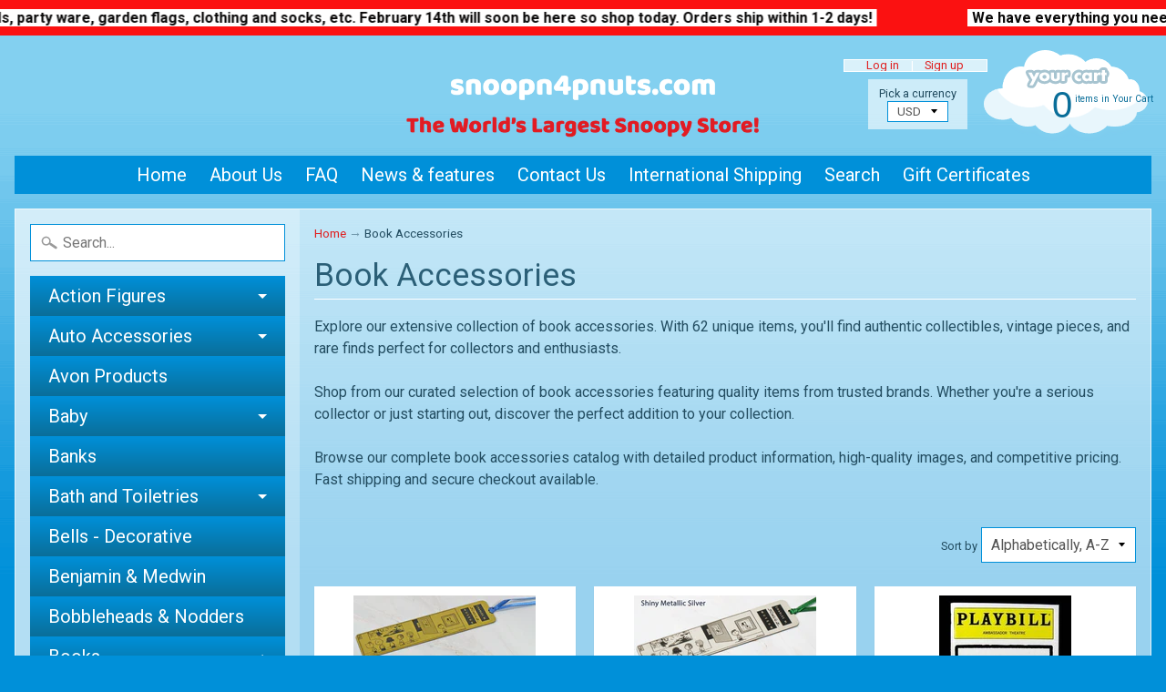

--- FILE ---
content_type: text/html; charset=utf-8
request_url: https://snoopn4pnuts.com/collections/book-accessories
body_size: 26951
content:
<!DOCTYPE html>
<html class="no-js" lang="en">
<head>
<meta charset="utf-8" />
<meta http-equiv="X-UA-Compatible" content="IE=edge" />  
<meta name="viewport" content="width=device-width, initial-scale=1.0, height=device-height, minimum-scale=1.0, user-scalable=0">
<meta name="google-site-verification" content="L40EN84T1rsSFd4vYsCGKsRaDPNp0p8ZMngTS8UEavw" />
<meta name="google-site-verification" content="M8eT7L1nw2nT6F5CPvNY5zZQ24vWkQlFU2rMSYiQdZE" />

<meta name="description" content="Shop Snoopy and Peanuts book accessories, including bookmarks, bookends, and literary gifts. Perfect for book lovers and Peanuts fans!">

<!-- Google tag (gtag.js) -->
<script async src="https://www.googletagmanager.com/gtag/js?id=G-0XPDJKESLF"></script>
<script>
window.dataLayer = window.dataLayer || [];
function gtag(){dataLayer.push(arguments);}
gtag('js', new Date());
gtag('config', 'G-0XPDJKESLF');
</script>

  
  
  <link href="//fonts.googleapis.com/css?family=Roboto:400,700" rel="stylesheet" type="text/css" media="all" />


  

   

<link rel="shortcut icon" href="//snoopn4pnuts.com/cdn/shop/files/favi_32x32.png?v=1613738214" type="image/png">


<link rel="apple-touch-icon" href="//snoopn4pnuts.com/cdn/shop/files/favi_152x152.png?v=1613738214" type="image/png">
 

<title>Snoopy Book Accessories | Peanuts Bookmarks | snoopn4pnuts.com</title> 





	<meta name="description" content="Shop Snoopy and Peanuts book accessories, including bookmarks, bookends, and literary gifts. Perfect for book lovers and Peanuts fans!" />


<link rel="canonical" href="https://snoopn4pnuts.com/collections/book-accessories" /> 
<!-- /snippets/social-meta-tags.liquid -->
<meta property="og:site_name" content="snoopn4pnuts.com">
<meta property="og:url" content="https://snoopn4pnuts.com/collections/book-accessories">
<meta property="og:title" content="Snoopy Book Accessories | Peanuts Bookmarks">
<meta property="og:type" content="website">
<meta property="og:description" content="Shop Snoopy and Peanuts book accessories, including bookmarks, bookends, and literary gifts. Perfect for book lovers and Peanuts fans!">


<meta name="twitter:site" content="@">
<meta name="twitter:card" content="summary_large_image">
<meta name="twitter:title" content="Snoopy Book Accessories | Peanuts Bookmarks">
<meta name="twitter:description" content="Shop Snoopy and Peanuts book accessories, including bookmarks, bookends, and literary gifts. Perfect for book lovers and Peanuts fans!">
<link href="//snoopn4pnuts.com/cdn/shop/t/14/assets/styles.scss.css?v=136966491696878726851768006842" rel="stylesheet" type="text/css" media="all" />  
<script>
window.Sunrise = window.Sunrise || {};
Sunrise.strings = {
add_to_cart: "Add to Cart",
sold_out: "Out of stock",
unavailable: "Unavailable",
money_format_json: "${{amount}}",
money_format: "${{amount}}",
money_with_currency_format_json: "${{amount}} USD",
money_with_currency_format: "${{amount}} USD",
shop_currency: "USD",
locale: "en",
locale_json: "en",
customer_accounts_enabled: true,
customer_logged_in: false
  };
</script>  

<script src="//snoopn4pnuts.com/cdn/shop/t/14/assets/vendor.js?v=161042961499314152801760005978" type="text/javascript"></script> 
<script src="//snoopn4pnuts.com/cdn/shop/t/14/assets/theme.js?v=38058157158162198361760005978" type="text/javascript"></script> 
<script>window.performance && window.performance.mark && window.performance.mark('shopify.content_for_header.start');</script><meta name="google-site-verification" content="V_rFSmh0ddo4Rc_ELn6jCL5KDSa9urdSUKUmMJziwHU">
<meta name="facebook-domain-verification" content="5injqsm92kleoa0js98n5sax03oij2">
<meta id="shopify-digital-wallet" name="shopify-digital-wallet" content="/31438340227/digital_wallets/dialog">
<meta name="shopify-checkout-api-token" content="0be4b01a4b97c4a4f8ccea1fcddd2e96">
<meta id="in-context-paypal-metadata" data-shop-id="31438340227" data-venmo-supported="false" data-environment="production" data-locale="en_US" data-paypal-v4="true" data-currency="USD">
<link rel="alternate" type="application/atom+xml" title="Feed" href="/collections/book-accessories.atom" />
<link rel="next" href="/collections/book-accessories?page=2">
<link rel="alternate" type="application/json+oembed" href="https://snoopn4pnuts.com/collections/book-accessories.oembed">
<script async="async" src="/checkouts/internal/preloads.js?locale=en-US"></script>
<script id="apple-pay-shop-capabilities" type="application/json">{"shopId":31438340227,"countryCode":"US","currencyCode":"USD","merchantCapabilities":["supports3DS"],"merchantId":"gid:\/\/shopify\/Shop\/31438340227","merchantName":"snoopn4pnuts.com","requiredBillingContactFields":["postalAddress","email","phone"],"requiredShippingContactFields":["postalAddress","email","phone"],"shippingType":"shipping","supportedNetworks":["visa","masterCard","amex","discover","elo","jcb"],"total":{"type":"pending","label":"snoopn4pnuts.com","amount":"1.00"},"shopifyPaymentsEnabled":true,"supportsSubscriptions":true}</script>
<script id="shopify-features" type="application/json">{"accessToken":"0be4b01a4b97c4a4f8ccea1fcddd2e96","betas":["rich-media-storefront-analytics"],"domain":"snoopn4pnuts.com","predictiveSearch":true,"shopId":31438340227,"locale":"en"}</script>
<script>var Shopify = Shopify || {};
Shopify.shop = "snoopn4pnuts.myshopify.com";
Shopify.locale = "en";
Shopify.currency = {"active":"USD","rate":"1.0"};
Shopify.country = "US";
Shopify.theme = {"name":"Copy of Sunrise | Fix Cart","id":155471642839,"schema_name":"Sunrise","schema_version":"5.21","theme_store_id":null,"role":"main"};
Shopify.theme.handle = "null";
Shopify.theme.style = {"id":null,"handle":null};
Shopify.cdnHost = "snoopn4pnuts.com/cdn";
Shopify.routes = Shopify.routes || {};
Shopify.routes.root = "/";</script>
<script type="module">!function(o){(o.Shopify=o.Shopify||{}).modules=!0}(window);</script>
<script>!function(o){function n(){var o=[];function n(){o.push(Array.prototype.slice.apply(arguments))}return n.q=o,n}var t=o.Shopify=o.Shopify||{};t.loadFeatures=n(),t.autoloadFeatures=n()}(window);</script>
<script id="shop-js-analytics" type="application/json">{"pageType":"collection"}</script>
<script defer="defer" async type="module" src="//snoopn4pnuts.com/cdn/shopifycloud/shop-js/modules/v2/client.init-shop-cart-sync_BN7fPSNr.en.esm.js"></script>
<script defer="defer" async type="module" src="//snoopn4pnuts.com/cdn/shopifycloud/shop-js/modules/v2/chunk.common_Cbph3Kss.esm.js"></script>
<script defer="defer" async type="module" src="//snoopn4pnuts.com/cdn/shopifycloud/shop-js/modules/v2/chunk.modal_DKumMAJ1.esm.js"></script>
<script type="module">
  await import("//snoopn4pnuts.com/cdn/shopifycloud/shop-js/modules/v2/client.init-shop-cart-sync_BN7fPSNr.en.esm.js");
await import("//snoopn4pnuts.com/cdn/shopifycloud/shop-js/modules/v2/chunk.common_Cbph3Kss.esm.js");
await import("//snoopn4pnuts.com/cdn/shopifycloud/shop-js/modules/v2/chunk.modal_DKumMAJ1.esm.js");

  window.Shopify.SignInWithShop?.initShopCartSync?.({"fedCMEnabled":true,"windoidEnabled":true});

</script>
<script>(function() {
  var isLoaded = false;
  function asyncLoad() {
    if (isLoaded) return;
    isLoaded = true;
    var urls = ["https:\/\/cdn-loyalty.yotpo.com\/loader\/cw7-At2YkwVg15EE6_TOVQ.js?shop=snoopn4pnuts.myshopify.com","https:\/\/cdn-widgetsrepository.yotpo.com\/v1\/loader\/UTSvNd6xAswxLW3ihRGQCnlsNcz12WkhWoWAS0P3?shop=snoopn4pnuts.myshopify.com"];
    for (var i = 0; i < urls.length; i++) {
      var s = document.createElement('script');
      s.type = 'text/javascript';
      s.async = true;
      s.src = urls[i];
      var x = document.getElementsByTagName('script')[0];
      x.parentNode.insertBefore(s, x);
    }
  };
  if(window.attachEvent) {
    window.attachEvent('onload', asyncLoad);
  } else {
    window.addEventListener('load', asyncLoad, false);
  }
})();</script>
<script id="__st">var __st={"a":31438340227,"offset":-18000,"reqid":"57baeeb0-0df6-4d07-829d-ef2e02527bd5-1769813941","pageurl":"snoopn4pnuts.com\/collections\/book-accessories","u":"0af7ba045ce6","p":"collection","rtyp":"collection","rid":164322377859};</script>
<script>window.ShopifyPaypalV4VisibilityTracking = true;</script>
<script id="captcha-bootstrap">!function(){'use strict';const t='contact',e='account',n='new_comment',o=[[t,t],['blogs',n],['comments',n],[t,'customer']],c=[[e,'customer_login'],[e,'guest_login'],[e,'recover_customer_password'],[e,'create_customer']],r=t=>t.map((([t,e])=>`form[action*='/${t}']:not([data-nocaptcha='true']) input[name='form_type'][value='${e}']`)).join(','),a=t=>()=>t?[...document.querySelectorAll(t)].map((t=>t.form)):[];function s(){const t=[...o],e=r(t);return a(e)}const i='password',u='form_key',d=['recaptcha-v3-token','g-recaptcha-response','h-captcha-response',i],f=()=>{try{return window.sessionStorage}catch{return}},m='__shopify_v',_=t=>t.elements[u];function p(t,e,n=!1){try{const o=window.sessionStorage,c=JSON.parse(o.getItem(e)),{data:r}=function(t){const{data:e,action:n}=t;return t[m]||n?{data:e,action:n}:{data:t,action:n}}(c);for(const[e,n]of Object.entries(r))t.elements[e]&&(t.elements[e].value=n);n&&o.removeItem(e)}catch(o){console.error('form repopulation failed',{error:o})}}const l='form_type',E='cptcha';function T(t){t.dataset[E]=!0}const w=window,h=w.document,L='Shopify',v='ce_forms',y='captcha';let A=!1;((t,e)=>{const n=(g='f06e6c50-85a8-45c8-87d0-21a2b65856fe',I='https://cdn.shopify.com/shopifycloud/storefront-forms-hcaptcha/ce_storefront_forms_captcha_hcaptcha.v1.5.2.iife.js',D={infoText:'Protected by hCaptcha',privacyText:'Privacy',termsText:'Terms'},(t,e,n)=>{const o=w[L][v],c=o.bindForm;if(c)return c(t,g,e,D).then(n);var r;o.q.push([[t,g,e,D],n]),r=I,A||(h.body.append(Object.assign(h.createElement('script'),{id:'captcha-provider',async:!0,src:r})),A=!0)});var g,I,D;w[L]=w[L]||{},w[L][v]=w[L][v]||{},w[L][v].q=[],w[L][y]=w[L][y]||{},w[L][y].protect=function(t,e){n(t,void 0,e),T(t)},Object.freeze(w[L][y]),function(t,e,n,w,h,L){const[v,y,A,g]=function(t,e,n){const i=e?o:[],u=t?c:[],d=[...i,...u],f=r(d),m=r(i),_=r(d.filter((([t,e])=>n.includes(e))));return[a(f),a(m),a(_),s()]}(w,h,L),I=t=>{const e=t.target;return e instanceof HTMLFormElement?e:e&&e.form},D=t=>v().includes(t);t.addEventListener('submit',(t=>{const e=I(t);if(!e)return;const n=D(e)&&!e.dataset.hcaptchaBound&&!e.dataset.recaptchaBound,o=_(e),c=g().includes(e)&&(!o||!o.value);(n||c)&&t.preventDefault(),c&&!n&&(function(t){try{if(!f())return;!function(t){const e=f();if(!e)return;const n=_(t);if(!n)return;const o=n.value;o&&e.removeItem(o)}(t);const e=Array.from(Array(32),(()=>Math.random().toString(36)[2])).join('');!function(t,e){_(t)||t.append(Object.assign(document.createElement('input'),{type:'hidden',name:u})),t.elements[u].value=e}(t,e),function(t,e){const n=f();if(!n)return;const o=[...t.querySelectorAll(`input[type='${i}']`)].map((({name:t})=>t)),c=[...d,...o],r={};for(const[a,s]of new FormData(t).entries())c.includes(a)||(r[a]=s);n.setItem(e,JSON.stringify({[m]:1,action:t.action,data:r}))}(t,e)}catch(e){console.error('failed to persist form',e)}}(e),e.submit())}));const S=(t,e)=>{t&&!t.dataset[E]&&(n(t,e.some((e=>e===t))),T(t))};for(const o of['focusin','change'])t.addEventListener(o,(t=>{const e=I(t);D(e)&&S(e,y())}));const B=e.get('form_key'),M=e.get(l),P=B&&M;t.addEventListener('DOMContentLoaded',(()=>{const t=y();if(P)for(const e of t)e.elements[l].value===M&&p(e,B);[...new Set([...A(),...v().filter((t=>'true'===t.dataset.shopifyCaptcha))])].forEach((e=>S(e,t)))}))}(h,new URLSearchParams(w.location.search),n,t,e,['guest_login'])})(!1,!0)}();</script>
<script integrity="sha256-4kQ18oKyAcykRKYeNunJcIwy7WH5gtpwJnB7kiuLZ1E=" data-source-attribution="shopify.loadfeatures" defer="defer" src="//snoopn4pnuts.com/cdn/shopifycloud/storefront/assets/storefront/load_feature-a0a9edcb.js" crossorigin="anonymous"></script>
<script data-source-attribution="shopify.dynamic_checkout.dynamic.init">var Shopify=Shopify||{};Shopify.PaymentButton=Shopify.PaymentButton||{isStorefrontPortableWallets:!0,init:function(){window.Shopify.PaymentButton.init=function(){};var t=document.createElement("script");t.src="https://snoopn4pnuts.com/cdn/shopifycloud/portable-wallets/latest/portable-wallets.en.js",t.type="module",document.head.appendChild(t)}};
</script>
<script data-source-attribution="shopify.dynamic_checkout.buyer_consent">
  function portableWalletsHideBuyerConsent(e){var t=document.getElementById("shopify-buyer-consent"),n=document.getElementById("shopify-subscription-policy-button");t&&n&&(t.classList.add("hidden"),t.setAttribute("aria-hidden","true"),n.removeEventListener("click",e))}function portableWalletsShowBuyerConsent(e){var t=document.getElementById("shopify-buyer-consent"),n=document.getElementById("shopify-subscription-policy-button");t&&n&&(t.classList.remove("hidden"),t.removeAttribute("aria-hidden"),n.addEventListener("click",e))}window.Shopify?.PaymentButton&&(window.Shopify.PaymentButton.hideBuyerConsent=portableWalletsHideBuyerConsent,window.Shopify.PaymentButton.showBuyerConsent=portableWalletsShowBuyerConsent);
</script>
<script data-source-attribution="shopify.dynamic_checkout.cart.bootstrap">document.addEventListener("DOMContentLoaded",(function(){function t(){return document.querySelector("shopify-accelerated-checkout-cart, shopify-accelerated-checkout")}if(t())Shopify.PaymentButton.init();else{new MutationObserver((function(e,n){t()&&(Shopify.PaymentButton.init(),n.disconnect())})).observe(document.body,{childList:!0,subtree:!0})}}));
</script>
<link id="shopify-accelerated-checkout-styles" rel="stylesheet" media="screen" href="https://snoopn4pnuts.com/cdn/shopifycloud/portable-wallets/latest/accelerated-checkout-backwards-compat.css" crossorigin="anonymous">
<style id="shopify-accelerated-checkout-cart">
        #shopify-buyer-consent {
  margin-top: 1em;
  display: inline-block;
  width: 100%;
}

#shopify-buyer-consent.hidden {
  display: none;
}

#shopify-subscription-policy-button {
  background: none;
  border: none;
  padding: 0;
  text-decoration: underline;
  font-size: inherit;
  cursor: pointer;
}

#shopify-subscription-policy-button::before {
  box-shadow: none;
}

      </style>

<script>window.performance && window.performance.mark && window.performance.mark('shopify.content_for_header.end');</script>
<!-- "snippets/pagefly-header.liquid" was not rendered, the associated app was uninstalled -->
<script src="https://cdn-widgetsrepository.yotpo.com/v1/loader/cw7-At2YkwVg15EE6_TOVQ" async></script>
<!--DOOFINDER-SHOPIFY-->  <!--/DOOFINDER-SHOPIFY-->




<!-- Swiper CSS -->
<link
rel="stylesheet"
href="https://cdn.jsdelivr.net/npm/swiper@11/swiper-bundle.min.css"
/>
<!-- Swiper JS -->
<script src="https://cdn.jsdelivr.net/npm/swiper@11/swiper-bundle.min.js"></script>
<!-- BEGIN app block: shopify://apps/yotpo-loyalty-rewards/blocks/loader-app-embed-block/2f9660df-5018-4e02-9868-ee1fb88d6ccd -->
    <script src="https://cdn-widgetsrepository.yotpo.com/v1/loader/cw7-At2YkwVg15EE6_TOVQ" async></script>




<!-- END app block --><!-- BEGIN app block: shopify://apps/pin-it-pinterest-save-button/blocks/app-embed/b4ccbe83-a934-440a-a7cb-4c563c1a8dc3 --><script>
  window.roarJs = window.roarJs || {};
  roarJs.PinitConfig = {
    metafields: {
      shop: "snoopn4pnuts.myshopify.com",
      settings: {"enabled":"1","only1":"true","param":{"image_height":"150","image_width":"150","image_height_small":"150","image_width_small":"150","pin_icon":"1","icon_size":"30","button_text":"","button_size":"14"},"rule":{"mobile":"1","exclude_images":[],"exclude_pages":[]},"style":{"color":"#e60023","background":"#ffffff","type":"basic","size":"slim","radius":"2"},"position":{"value":"top_left","bottom":"10","top":"10","left":"10","right":"10"}},
      moneyFormat: "${{amount}}"
    }
  }
</script>
<script src='https://cdn.shopify.com/extensions/019a9199-05e8-78c8-a6aa-25556075e37a/legal-3/assets/pinit.js' defer></script>


<!-- END app block --><!-- BEGIN app block: shopify://apps/yotpo-product-reviews/blocks/settings/eb7dfd7d-db44-4334-bc49-c893b51b36cf -->


<script type="text/javascript">
  (function e(){var e=document.createElement("script");
  e.type="text/javascript",e.async=true,
  e.src="//staticw2.yotpo.com//widget.js?lang=en";
  var t=document.getElementsByTagName("script")[0];
  t.parentNode.insertBefore(e,t)})();
</script>



  
<!-- END app block --><link href="https://cdn.shopify.com/extensions/019a9199-05e8-78c8-a6aa-25556075e37a/legal-3/assets/pinit.css" rel="stylesheet" type="text/css" media="all">
<meta property="og:image" content="https://cdn.shopify.com/s/files/1/0314/3834/0227/files/Untitled_design_-_2024-10-15T171352.057.png?v=1728992644" />
<meta property="og:image:secure_url" content="https://cdn.shopify.com/s/files/1/0314/3834/0227/files/Untitled_design_-_2024-10-15T171352.057.png?v=1728992644" />
<meta property="og:image:width" content="1200" />
<meta property="og:image:height" content="628" />
<link href="https://monorail-edge.shopifysvc.com" rel="dns-prefetch">
<script>(function(){if ("sendBeacon" in navigator && "performance" in window) {try {var session_token_from_headers = performance.getEntriesByType('navigation')[0].serverTiming.find(x => x.name == '_s').description;} catch {var session_token_from_headers = undefined;}var session_cookie_matches = document.cookie.match(/_shopify_s=([^;]*)/);var session_token_from_cookie = session_cookie_matches && session_cookie_matches.length === 2 ? session_cookie_matches[1] : "";var session_token = session_token_from_headers || session_token_from_cookie || "";function handle_abandonment_event(e) {var entries = performance.getEntries().filter(function(entry) {return /monorail-edge.shopifysvc.com/.test(entry.name);});if (!window.abandonment_tracked && entries.length === 0) {window.abandonment_tracked = true;var currentMs = Date.now();var navigation_start = performance.timing.navigationStart;var payload = {shop_id: 31438340227,url: window.location.href,navigation_start,duration: currentMs - navigation_start,session_token,page_type: "collection"};window.navigator.sendBeacon("https://monorail-edge.shopifysvc.com/v1/produce", JSON.stringify({schema_id: "online_store_buyer_site_abandonment/1.1",payload: payload,metadata: {event_created_at_ms: currentMs,event_sent_at_ms: currentMs}}));}}window.addEventListener('pagehide', handle_abandonment_event);}}());</script>
<script id="web-pixels-manager-setup">(function e(e,d,r,n,o){if(void 0===o&&(o={}),!Boolean(null===(a=null===(i=window.Shopify)||void 0===i?void 0:i.analytics)||void 0===a?void 0:a.replayQueue)){var i,a;window.Shopify=window.Shopify||{};var t=window.Shopify;t.analytics=t.analytics||{};var s=t.analytics;s.replayQueue=[],s.publish=function(e,d,r){return s.replayQueue.push([e,d,r]),!0};try{self.performance.mark("wpm:start")}catch(e){}var l=function(){var e={modern:/Edge?\/(1{2}[4-9]|1[2-9]\d|[2-9]\d{2}|\d{4,})\.\d+(\.\d+|)|Firefox\/(1{2}[4-9]|1[2-9]\d|[2-9]\d{2}|\d{4,})\.\d+(\.\d+|)|Chrom(ium|e)\/(9{2}|\d{3,})\.\d+(\.\d+|)|(Maci|X1{2}).+ Version\/(15\.\d+|(1[6-9]|[2-9]\d|\d{3,})\.\d+)([,.]\d+|)( \(\w+\)|)( Mobile\/\w+|) Safari\/|Chrome.+OPR\/(9{2}|\d{3,})\.\d+\.\d+|(CPU[ +]OS|iPhone[ +]OS|CPU[ +]iPhone|CPU IPhone OS|CPU iPad OS)[ +]+(15[._]\d+|(1[6-9]|[2-9]\d|\d{3,})[._]\d+)([._]\d+|)|Android:?[ /-](13[3-9]|1[4-9]\d|[2-9]\d{2}|\d{4,})(\.\d+|)(\.\d+|)|Android.+Firefox\/(13[5-9]|1[4-9]\d|[2-9]\d{2}|\d{4,})\.\d+(\.\d+|)|Android.+Chrom(ium|e)\/(13[3-9]|1[4-9]\d|[2-9]\d{2}|\d{4,})\.\d+(\.\d+|)|SamsungBrowser\/([2-9]\d|\d{3,})\.\d+/,legacy:/Edge?\/(1[6-9]|[2-9]\d|\d{3,})\.\d+(\.\d+|)|Firefox\/(5[4-9]|[6-9]\d|\d{3,})\.\d+(\.\d+|)|Chrom(ium|e)\/(5[1-9]|[6-9]\d|\d{3,})\.\d+(\.\d+|)([\d.]+$|.*Safari\/(?![\d.]+ Edge\/[\d.]+$))|(Maci|X1{2}).+ Version\/(10\.\d+|(1[1-9]|[2-9]\d|\d{3,})\.\d+)([,.]\d+|)( \(\w+\)|)( Mobile\/\w+|) Safari\/|Chrome.+OPR\/(3[89]|[4-9]\d|\d{3,})\.\d+\.\d+|(CPU[ +]OS|iPhone[ +]OS|CPU[ +]iPhone|CPU IPhone OS|CPU iPad OS)[ +]+(10[._]\d+|(1[1-9]|[2-9]\d|\d{3,})[._]\d+)([._]\d+|)|Android:?[ /-](13[3-9]|1[4-9]\d|[2-9]\d{2}|\d{4,})(\.\d+|)(\.\d+|)|Mobile Safari.+OPR\/([89]\d|\d{3,})\.\d+\.\d+|Android.+Firefox\/(13[5-9]|1[4-9]\d|[2-9]\d{2}|\d{4,})\.\d+(\.\d+|)|Android.+Chrom(ium|e)\/(13[3-9]|1[4-9]\d|[2-9]\d{2}|\d{4,})\.\d+(\.\d+|)|Android.+(UC? ?Browser|UCWEB|U3)[ /]?(15\.([5-9]|\d{2,})|(1[6-9]|[2-9]\d|\d{3,})\.\d+)\.\d+|SamsungBrowser\/(5\.\d+|([6-9]|\d{2,})\.\d+)|Android.+MQ{2}Browser\/(14(\.(9|\d{2,})|)|(1[5-9]|[2-9]\d|\d{3,})(\.\d+|))(\.\d+|)|K[Aa][Ii]OS\/(3\.\d+|([4-9]|\d{2,})\.\d+)(\.\d+|)/},d=e.modern,r=e.legacy,n=navigator.userAgent;return n.match(d)?"modern":n.match(r)?"legacy":"unknown"}(),u="modern"===l?"modern":"legacy",c=(null!=n?n:{modern:"",legacy:""})[u],f=function(e){return[e.baseUrl,"/wpm","/b",e.hashVersion,"modern"===e.buildTarget?"m":"l",".js"].join("")}({baseUrl:d,hashVersion:r,buildTarget:u}),m=function(e){var d=e.version,r=e.bundleTarget,n=e.surface,o=e.pageUrl,i=e.monorailEndpoint;return{emit:function(e){var a=e.status,t=e.errorMsg,s=(new Date).getTime(),l=JSON.stringify({metadata:{event_sent_at_ms:s},events:[{schema_id:"web_pixels_manager_load/3.1",payload:{version:d,bundle_target:r,page_url:o,status:a,surface:n,error_msg:t},metadata:{event_created_at_ms:s}}]});if(!i)return console&&console.warn&&console.warn("[Web Pixels Manager] No Monorail endpoint provided, skipping logging."),!1;try{return self.navigator.sendBeacon.bind(self.navigator)(i,l)}catch(e){}var u=new XMLHttpRequest;try{return u.open("POST",i,!0),u.setRequestHeader("Content-Type","text/plain"),u.send(l),!0}catch(e){return console&&console.warn&&console.warn("[Web Pixels Manager] Got an unhandled error while logging to Monorail."),!1}}}}({version:r,bundleTarget:l,surface:e.surface,pageUrl:self.location.href,monorailEndpoint:e.monorailEndpoint});try{o.browserTarget=l,function(e){var d=e.src,r=e.async,n=void 0===r||r,o=e.onload,i=e.onerror,a=e.sri,t=e.scriptDataAttributes,s=void 0===t?{}:t,l=document.createElement("script"),u=document.querySelector("head"),c=document.querySelector("body");if(l.async=n,l.src=d,a&&(l.integrity=a,l.crossOrigin="anonymous"),s)for(var f in s)if(Object.prototype.hasOwnProperty.call(s,f))try{l.dataset[f]=s[f]}catch(e){}if(o&&l.addEventListener("load",o),i&&l.addEventListener("error",i),u)u.appendChild(l);else{if(!c)throw new Error("Did not find a head or body element to append the script");c.appendChild(l)}}({src:f,async:!0,onload:function(){if(!function(){var e,d;return Boolean(null===(d=null===(e=window.Shopify)||void 0===e?void 0:e.analytics)||void 0===d?void 0:d.initialized)}()){var d=window.webPixelsManager.init(e)||void 0;if(d){var r=window.Shopify.analytics;r.replayQueue.forEach((function(e){var r=e[0],n=e[1],o=e[2];d.publishCustomEvent(r,n,o)})),r.replayQueue=[],r.publish=d.publishCustomEvent,r.visitor=d.visitor,r.initialized=!0}}},onerror:function(){return m.emit({status:"failed",errorMsg:"".concat(f," has failed to load")})},sri:function(e){var d=/^sha384-[A-Za-z0-9+/=]+$/;return"string"==typeof e&&d.test(e)}(c)?c:"",scriptDataAttributes:o}),m.emit({status:"loading"})}catch(e){m.emit({status:"failed",errorMsg:(null==e?void 0:e.message)||"Unknown error"})}}})({shopId: 31438340227,storefrontBaseUrl: "https://snoopn4pnuts.com",extensionsBaseUrl: "https://extensions.shopifycdn.com/cdn/shopifycloud/web-pixels-manager",monorailEndpoint: "https://monorail-edge.shopifysvc.com/unstable/produce_batch",surface: "storefront-renderer",enabledBetaFlags: ["2dca8a86"],webPixelsConfigList: [{"id":"475922647","configuration":"{\"config\":\"{\\\"pixel_id\\\":\\\"AW-669520867\\\",\\\"target_country\\\":\\\"US\\\",\\\"gtag_events\\\":[{\\\"type\\\":\\\"search\\\",\\\"action_label\\\":\\\"AW-669520867\\\/gwbHCNqf9cEBEOOnoL8C\\\"},{\\\"type\\\":\\\"begin_checkout\\\",\\\"action_label\\\":\\\"AW-669520867\\\/yq13CNef9cEBEOOnoL8C\\\"},{\\\"type\\\":\\\"view_item\\\",\\\"action_label\\\":[\\\"AW-669520867\\\/NzvZCNGf9cEBEOOnoL8C\\\",\\\"MC-Q6MCZQKLDK\\\"]},{\\\"type\\\":\\\"purchase\\\",\\\"action_label\\\":[\\\"AW-669520867\\\/O5XcCM6f9cEBEOOnoL8C\\\",\\\"MC-Q6MCZQKLDK\\\"]},{\\\"type\\\":\\\"page_view\\\",\\\"action_label\\\":[\\\"AW-669520867\\\/uVUgCMuf9cEBEOOnoL8C\\\",\\\"MC-Q6MCZQKLDK\\\"]},{\\\"type\\\":\\\"add_payment_info\\\",\\\"action_label\\\":\\\"AW-669520867\\\/U0UQCN2f9cEBEOOnoL8C\\\"},{\\\"type\\\":\\\"add_to_cart\\\",\\\"action_label\\\":\\\"AW-669520867\\\/zFMwCNSf9cEBEOOnoL8C\\\"}],\\\"enable_monitoring_mode\\\":false}\"}","eventPayloadVersion":"v1","runtimeContext":"OPEN","scriptVersion":"b2a88bafab3e21179ed38636efcd8a93","type":"APP","apiClientId":1780363,"privacyPurposes":[],"dataSharingAdjustments":{"protectedCustomerApprovalScopes":["read_customer_address","read_customer_email","read_customer_name","read_customer_personal_data","read_customer_phone"]}},{"id":"253034711","configuration":"{\"pixel_id\":\"201535097569303\",\"pixel_type\":\"facebook_pixel\",\"metaapp_system_user_token\":\"-\"}","eventPayloadVersion":"v1","runtimeContext":"OPEN","scriptVersion":"ca16bc87fe92b6042fbaa3acc2fbdaa6","type":"APP","apiClientId":2329312,"privacyPurposes":["ANALYTICS","MARKETING","SALE_OF_DATA"],"dataSharingAdjustments":{"protectedCustomerApprovalScopes":["read_customer_address","read_customer_email","read_customer_name","read_customer_personal_data","read_customer_phone"]}},{"id":"85885143","configuration":"{\"tagID\":\"2613136658950\"}","eventPayloadVersion":"v1","runtimeContext":"STRICT","scriptVersion":"18031546ee651571ed29edbe71a3550b","type":"APP","apiClientId":3009811,"privacyPurposes":["ANALYTICS","MARKETING","SALE_OF_DATA"],"dataSharingAdjustments":{"protectedCustomerApprovalScopes":["read_customer_address","read_customer_email","read_customer_name","read_customer_personal_data","read_customer_phone"]}},{"id":"shopify-app-pixel","configuration":"{}","eventPayloadVersion":"v1","runtimeContext":"STRICT","scriptVersion":"0450","apiClientId":"shopify-pixel","type":"APP","privacyPurposes":["ANALYTICS","MARKETING"]},{"id":"shopify-custom-pixel","eventPayloadVersion":"v1","runtimeContext":"LAX","scriptVersion":"0450","apiClientId":"shopify-pixel","type":"CUSTOM","privacyPurposes":["ANALYTICS","MARKETING"]}],isMerchantRequest: false,initData: {"shop":{"name":"snoopn4pnuts.com","paymentSettings":{"currencyCode":"USD"},"myshopifyDomain":"snoopn4pnuts.myshopify.com","countryCode":"US","storefrontUrl":"https:\/\/snoopn4pnuts.com"},"customer":null,"cart":null,"checkout":null,"productVariants":[],"purchasingCompany":null},},"https://snoopn4pnuts.com/cdn","1d2a099fw23dfb22ep557258f5m7a2edbae",{"modern":"","legacy":""},{"shopId":"31438340227","storefrontBaseUrl":"https:\/\/snoopn4pnuts.com","extensionBaseUrl":"https:\/\/extensions.shopifycdn.com\/cdn\/shopifycloud\/web-pixels-manager","surface":"storefront-renderer","enabledBetaFlags":"[\"2dca8a86\"]","isMerchantRequest":"false","hashVersion":"1d2a099fw23dfb22ep557258f5m7a2edbae","publish":"custom","events":"[[\"page_viewed\",{}],[\"collection_viewed\",{\"collection\":{\"id\":\"164322377859\",\"title\":\"Book Accessories\",\"productVariants\":[{\"price\":{\"amount\":9.95,\"currencyCode\":\"USD\"},\"product\":{\"title\":\"Charles Schulz Museum Metal Bookmark - Metallic Brass Finish\",\"vendor\":\"Charles Schulz Museum\",\"id\":\"7919188607191\",\"untranslatedTitle\":\"Charles Schulz Museum Metal Bookmark - Metallic Brass Finish\",\"url\":\"\/products\/charles-schulz-museum-metal-bookmark-brass-metallic-finish\",\"type\":\"Books\"},\"id\":\"43690482172119\",\"image\":{\"src\":\"\/\/snoopn4pnuts.com\/cdn\/shop\/products\/snoopybookmark300h.jpg?v=1678207557\"},\"sku\":\"snoopy bookmark106\",\"title\":\"Default Title\",\"untranslatedTitle\":\"Default Title\"},{\"price\":{\"amount\":9.95,\"currencyCode\":\"USD\"},\"product\":{\"title\":\"Charles Schulz Museum Metal Bookmark - Silver Metallic Finish\",\"vendor\":\"Charles Schulz Museum\",\"id\":\"7919186477271\",\"untranslatedTitle\":\"Charles Schulz Museum Metal Bookmark - Silver Metallic Finish\",\"url\":\"\/products\/charles-schulz-museum-metal-bookmark\",\"type\":\"Books\"},\"id\":\"43690475028695\",\"image\":{\"src\":\"\/\/snoopn4pnuts.com\/cdn\/shop\/products\/snoopybookmark301f.jpg?v=1678207399\"},\"sku\":\"snoopy bookmark105\",\"title\":\"Default Title\",\"untranslatedTitle\":\"Default Title\"},{\"price\":{\"amount\":19.95,\"currencyCode\":\"USD\"},\"product\":{\"title\":\"Charlie Brown Playbill\",\"vendor\":\"vendor-unknown\",\"id\":\"4464408330371\",\"untranslatedTitle\":\"Charlie Brown Playbill\",\"url\":\"\/products\/charlie-brown-playbill\",\"type\":\"Books\"},\"id\":\"31776798736515\",\"image\":{\"src\":\"\/\/snoopn4pnuts.com\/cdn\/shop\/products\/7821.jpg?v=1579536244\"},\"sku\":\"7821\",\"title\":\"Default Title\",\"untranslatedTitle\":\"Default Title\"},{\"price\":{\"amount\":8.95,\"currencyCode\":\"USD\"},\"product\":{\"title\":\"Charlie Brown Plush Book Mark\",\"vendor\":\"Applause\",\"id\":\"4464408133763\",\"untranslatedTitle\":\"Charlie Brown Plush Book Mark\",\"url\":\"\/products\/charlie-brown-plush-book-mark\",\"type\":\"Books\"},\"id\":\"31776798507139\",\"image\":{\"src\":\"\/\/snoopn4pnuts.com\/cdn\/shop\/products\/6336.jpg?v=1579536233\"},\"sku\":\"6336\",\"title\":\"Default Title\",\"untranslatedTitle\":\"Default Title\"},{\"price\":{\"amount\":4.95,\"currencyCode\":\"USD\"},\"product\":{\"title\":\"Happy Snoopy Magnetic Book Mark\",\"vendor\":\"Denz\",\"id\":\"4465164288131\",\"untranslatedTitle\":\"Happy Snoopy Magnetic Book Mark\",\"url\":\"\/products\/happy-snoopy-magnetic-book-mark\",\"type\":\"Books\"},\"id\":\"31779698016387\",\"image\":{\"src\":\"\/\/snoopn4pnuts.com\/cdn\/shop\/products\/happysnbookmark.jpg?v=1579565972\"},\"sku\":\"happysnbookmark\",\"title\":\"Default Title\",\"untranslatedTitle\":\"Default Title\"},{\"price\":{\"amount\":2.95,\"currencyCode\":\"USD\"},\"product\":{\"title\":\"Happy Snoopy Vintage Book Mark\",\"vendor\":\"vendor-unknown\",\"id\":\"4465251418243\",\"untranslatedTitle\":\"Happy Snoopy Vintage Book Mark\",\"url\":\"\/products\/happy-snoopy-book-mark\",\"type\":\"Books\"},\"id\":\"31780175708291\",\"image\":{\"src\":\"\/\/snoopn4pnuts.com\/cdn\/shop\/products\/bookmark9.jpg?v=1579570488\"},\"sku\":\"bookmark9\",\"title\":\"Default Title\",\"untranslatedTitle\":\"Default Title\"},{\"price\":{\"amount\":5.95,\"currencyCode\":\"USD\"},\"product\":{\"title\":\"Met Life Snowflakes Metal Book Mark - On Sale!\",\"vendor\":\"Met Life Ins. Co. dist.\",\"id\":\"4465187520643\",\"untranslatedTitle\":\"Met Life Snowflakes Metal Book Mark - On Sale!\",\"url\":\"\/products\/met-life-snowflakes-metal-bookmark\",\"type\":\"Met Life\"},\"id\":\"31779818242179\",\"image\":{\"src\":\"\/\/snoopn4pnuts.com\/cdn\/shop\/products\/mlgw1009.jpg?v=1579567165\"},\"sku\":\"mlgw1009\",\"title\":\"Default Title\",\"untranslatedTitle\":\"Default Title\"},{\"price\":{\"amount\":3.95,\"currencyCode\":\"USD\"},\"product\":{\"title\":\"Peanuts 50Th Anniversary Book Mark\",\"vendor\":\"United Media\",\"id\":\"7919184642263\",\"untranslatedTitle\":\"Peanuts 50Th Anniversary Book Mark\",\"url\":\"\/products\/peanuts-50th-anniversary-book-mark\",\"type\":\"Books\"},\"id\":\"43690469785815\",\"image\":{\"src\":\"\/\/snoopn4pnuts.com\/cdn\/shop\/products\/snoopybookmark208a.jpg?v=1678206861\"},\"sku\":\"snoopy bookmark103\",\"title\":\"Default Title\",\"untranslatedTitle\":\"Default Title\"},{\"price\":{\"amount\":4.95,\"currencyCode\":\"USD\"},\"product\":{\"title\":\"Peanuts Black And White Book Mark Set\",\"vendor\":\"? vendor\",\"id\":\"8757830287575\",\"untranslatedTitle\":\"Peanuts Black And White Book Mark Set\",\"url\":\"\/products\/peanuts-philosophy-book-mark-set-copy\",\"type\":\"Books\"},\"id\":\"45829994184919\",\"image\":{\"src\":\"\/\/snoopn4pnuts.com\/cdn\/shop\/files\/FullSizeRender_fa917ab8-9f99-48ca-adb2-826fbbae5a68.jpg?v=1768008130\"},\"sku\":\"peanuts book mark set103\",\"title\":\"Default Title\",\"untranslatedTitle\":\"Default Title\"},{\"price\":{\"amount\":12.95,\"currencyCode\":\"USD\"},\"product\":{\"title\":\"Peanuts Book Bookplate Stickers (Gummed Back) - 50 Stickers!\",\"vendor\":\"Antioch Pub. Co.\",\"id\":\"7919972155607\",\"untranslatedTitle\":\"Peanuts Book Bookplate Stickers (Gummed Back) - 50 Stickers!\",\"url\":\"\/products\/peanuts-book-plate-stickers\",\"type\":\"Books\"},\"id\":\"43692195414231\",\"image\":{\"src\":\"\/\/snoopn4pnuts.com\/cdn\/shop\/products\/peanutsbookplates100.jpg?v=1768011545\"},\"sku\":\"snoopy bookplate stickers100\",\"title\":\"Default Title\",\"untranslatedTitle\":\"Default Title\"},{\"price\":{\"amount\":0.3,\"currencyCode\":\"USD\"},\"product\":{\"title\":\"Peanuts Colorful Book Mark (Sold Separately)\",\"vendor\":\"Peanuts Worldwide\",\"id\":\"8721785749719\",\"untranslatedTitle\":\"Peanuts Colorful Book Mark (Sold Separately)\",\"url\":\"\/products\/peanuts-celebrate-book-mark-low-price-copy\",\"type\":\"Books\"},\"id\":\"45711152546007\",\"image\":{\"src\":\"\/\/snoopn4pnuts.com\/cdn\/shop\/files\/2-x-6-bulk-48-pc--peanuts-snoopy-and-friends-double-sided-bookmarks_14363326.jpg?v=1727378015\"},\"sku\":\"peanuts book mark100\",\"title\":\"Charlie Brown Good Day\",\"untranslatedTitle\":\"Charlie Brown Good Day\"},{\"price\":{\"amount\":0.95,\"currencyCode\":\"USD\"},\"product\":{\"title\":\"Peanuts Double-Sided Book Mark - Make A Statement!  (Sold Separately)\",\"vendor\":\"Peanuts Worldwide\",\"id\":\"8768939360471\",\"untranslatedTitle\":\"Peanuts Double-Sided Book Mark - Make A Statement!  (Sold Separately)\",\"url\":\"\/products\/peanuts-philosophy-book-mark-set-copy-1\",\"type\":\"Books\"},\"id\":\"45869897646295\",\"image\":{\"src\":\"\/\/snoopn4pnuts.com\/cdn\/shop\/files\/2-x-6-bulk-48-pc--peanuts-snoopy-and-friends-double-sided-bookmarks_14363326_1.jpg?v=1732322627\"},\"sku\":\"peanuts book marks100\",\"title\":\"Charlie Brown - Good Day\",\"untranslatedTitle\":\"Charlie Brown - Good Day\"},{\"price\":{\"amount\":1.95,\"currencyCode\":\"USD\"},\"product\":{\"title\":\"Peanuts Faith Book Mark\",\"vendor\":\"Peanuts Worldwide\",\"id\":\"7919159214295\",\"untranslatedTitle\":\"Peanuts Faith Book Mark\",\"url\":\"\/products\/copy-of-peanuts-faith-holiday-bookmark\",\"type\":\"Books\"},\"id\":\"43690503930071\",\"image\":{\"src\":\"\/\/snoopn4pnuts.com\/cdn\/shop\/products\/peanutsbookmarks101_4bf8108d-615e-4466-92c5-2040258e877d.jpg?v=1678208791\"},\"sku\":\"peanuts bookmark101\",\"title\":\"Pink\",\"untranslatedTitle\":\"Pink\"},{\"price\":{\"amount\":4.95,\"currencyCode\":\"USD\"},\"product\":{\"title\":\"Peanuts Gang Baseball Team Beaded Book Mark\",\"vendor\":\"vendor-unknown\",\"id\":\"4465309548675\",\"untranslatedTitle\":\"Peanuts Gang Baseball Team Beaded Book Mark\",\"url\":\"\/products\/peanuts-gang-baseball-team-beaded-book-mark\",\"type\":\"Books\"},\"id\":\"31780397777027\",\"image\":{\"src\":\"\/\/snoopn4pnuts.com\/cdn\/shop\/products\/gangbookmark.jpg?v=1579573164\"},\"sku\":\"gangbookmark\",\"title\":\"Default Title\",\"untranslatedTitle\":\"Default Title\"},{\"price\":{\"amount\":6.95,\"currencyCode\":\"USD\"},\"product\":{\"title\":\"Peanuts Gang Book Covers\",\"vendor\":\"Kittrich\",\"id\":\"4464408264835\",\"untranslatedTitle\":\"Peanuts Gang Book Covers\",\"url\":\"\/products\/peanuts-gang-book-covers\",\"type\":\"Books\"},\"id\":\"31776798670979\",\"image\":{\"src\":\"\/\/snoopn4pnuts.com\/cdn\/shop\/products\/bookcovers4.jpg?v=1579536242\"},\"sku\":\"bookcovers4\",\"title\":\"Default Title\",\"untranslatedTitle\":\"Default Title\"},{\"price\":{\"amount\":4.95,\"currencyCode\":\"USD\"},\"product\":{\"title\":\"Peanuts Gang Book Mark Set (10)\",\"vendor\":\"Peanuts Worldwide\",\"id\":\"8783678439639\",\"untranslatedTitle\":\"Peanuts Gang Book Mark Set (10)\",\"url\":\"\/products\/peanuts-philosophy-book-mark-set-copy-2\",\"type\":\"Books\"},\"id\":\"45917882056919\",\"image\":{\"src\":\"\/\/snoopn4pnuts.com\/cdn\/shop\/files\/FullSizeRender_d611cb89-53f5-4ce7-a20b-839a81810114.jpg?v=1768008067\"},\"sku\":\"peanuts book mark set102\",\"title\":\"Default Title\",\"untranslatedTitle\":\"Default Title\"},{\"price\":{\"amount\":4.95,\"currencyCode\":\"USD\"},\"product\":{\"title\":\"Peanuts Gang Book Mark With Tassel\",\"vendor\":\"? vendor\",\"id\":\"8847074951383\",\"untranslatedTitle\":\"Peanuts Gang Book Mark With Tassel\",\"url\":\"\/products\/snoopy-heavy-duty-book-mark-with-tassel-in-the-library\",\"type\":\"Books\"},\"id\":\"46107734933719\",\"image\":{\"src\":\"\/\/snoopn4pnuts.com\/cdn\/shop\/files\/IMG-5699.png?v=1768007346\"},\"sku\":\"snoopy bookmark200\",\"title\":\"Default Title\",\"untranslatedTitle\":\"Default Title\"},{\"price\":{\"amount\":2.95,\"currencyCode\":\"USD\"},\"product\":{\"title\":\"Peanuts Gang Book Plate Stickers - The #1 Fan!\",\"vendor\":\"vendor-unknown\",\"id\":\"4465477812355\",\"untranslatedTitle\":\"Peanuts Gang Book Plate Stickers - The #1 Fan!\",\"url\":\"\/products\/peanuts-gang-book-plate-stickers-the-1-fan\",\"type\":\"Books\"},\"id\":\"31780946772099\",\"image\":{\"src\":\"\/\/snoopn4pnuts.com\/cdn\/shop\/products\/bookplates12.jpg?v=1579580444\"},\"sku\":\"bookplates12\",\"title\":\"#1 Peanuts Gang Fan!\",\"untranslatedTitle\":\"#1 Peanuts Gang Fan!\"}]}}]]"});</script><script>
  window.ShopifyAnalytics = window.ShopifyAnalytics || {};
  window.ShopifyAnalytics.meta = window.ShopifyAnalytics.meta || {};
  window.ShopifyAnalytics.meta.currency = 'USD';
  var meta = {"products":[{"id":7919188607191,"gid":"gid:\/\/shopify\/Product\/7919188607191","vendor":"Charles Schulz Museum","type":"Books","handle":"charles-schulz-museum-metal-bookmark-brass-metallic-finish","variants":[{"id":43690482172119,"price":995,"name":"Charles Schulz Museum Metal Bookmark - Metallic Brass Finish","public_title":null,"sku":"snoopy bookmark106"}],"remote":false},{"id":7919186477271,"gid":"gid:\/\/shopify\/Product\/7919186477271","vendor":"Charles Schulz Museum","type":"Books","handle":"charles-schulz-museum-metal-bookmark","variants":[{"id":43690475028695,"price":995,"name":"Charles Schulz Museum Metal Bookmark - Silver Metallic Finish","public_title":null,"sku":"snoopy bookmark105"}],"remote":false},{"id":4464408330371,"gid":"gid:\/\/shopify\/Product\/4464408330371","vendor":"vendor-unknown","type":"Books","handle":"charlie-brown-playbill","variants":[{"id":31776798736515,"price":1995,"name":"Charlie Brown Playbill","public_title":null,"sku":"7821"}],"remote":false},{"id":4464408133763,"gid":"gid:\/\/shopify\/Product\/4464408133763","vendor":"Applause","type":"Books","handle":"charlie-brown-plush-book-mark","variants":[{"id":31776798507139,"price":895,"name":"Charlie Brown Plush Book Mark","public_title":null,"sku":"6336"}],"remote":false},{"id":4465164288131,"gid":"gid:\/\/shopify\/Product\/4465164288131","vendor":"Denz","type":"Books","handle":"happy-snoopy-magnetic-book-mark","variants":[{"id":31779698016387,"price":495,"name":"Happy Snoopy Magnetic Book Mark","public_title":null,"sku":"happysnbookmark"}],"remote":false},{"id":4465251418243,"gid":"gid:\/\/shopify\/Product\/4465251418243","vendor":"vendor-unknown","type":"Books","handle":"happy-snoopy-book-mark","variants":[{"id":31780175708291,"price":295,"name":"Happy Snoopy Vintage Book Mark","public_title":null,"sku":"bookmark9"}],"remote":false},{"id":4465187520643,"gid":"gid:\/\/shopify\/Product\/4465187520643","vendor":"Met Life Ins. Co. dist.","type":"Met Life","handle":"met-life-snowflakes-metal-bookmark","variants":[{"id":31779818242179,"price":595,"name":"Met Life Snowflakes Metal Book Mark - On Sale!","public_title":null,"sku":"mlgw1009"}],"remote":false},{"id":7919184642263,"gid":"gid:\/\/shopify\/Product\/7919184642263","vendor":"United Media","type":"Books","handle":"peanuts-50th-anniversary-book-mark","variants":[{"id":43690469785815,"price":395,"name":"Peanuts 50Th Anniversary Book Mark","public_title":null,"sku":"snoopy bookmark103"}],"remote":false},{"id":8757830287575,"gid":"gid:\/\/shopify\/Product\/8757830287575","vendor":"? vendor","type":"Books","handle":"peanuts-philosophy-book-mark-set-copy","variants":[{"id":45829994184919,"price":495,"name":"Peanuts Black And White Book Mark Set","public_title":null,"sku":"peanuts book mark set103"}],"remote":false},{"id":7919972155607,"gid":"gid:\/\/shopify\/Product\/7919972155607","vendor":"Antioch Pub. Co.","type":"Books","handle":"peanuts-book-plate-stickers","variants":[{"id":43692195414231,"price":1295,"name":"Peanuts Book Bookplate Stickers (Gummed Back) - 50 Stickers!","public_title":null,"sku":"snoopy bookplate stickers100"}],"remote":false},{"id":8721785749719,"gid":"gid:\/\/shopify\/Product\/8721785749719","vendor":"Peanuts Worldwide","type":"Books","handle":"peanuts-celebrate-book-mark-low-price-copy","variants":[{"id":45711152546007,"price":30,"name":"Peanuts Colorful Book Mark (Sold Separately) - Charlie Brown Good Day","public_title":"Charlie Brown Good Day","sku":"peanuts book mark100"},{"id":45711152578775,"price":30,"name":"Peanuts Colorful Book Mark (Sold Separately) - Peanuts Gang Vibes Welcome","public_title":"Peanuts Gang Vibes Welcome","sku":"peanuts book mark101"},{"id":45711152611543,"price":30,"name":"Peanuts Colorful Book Mark (Sold Separately) - Snoopy Feelin' Groovy","public_title":"Snoopy Feelin' Groovy","sku":"peanuts book mark102"},{"id":45711152644311,"price":30,"name":"Peanuts Colorful Book Mark (Sold Separately) - Pig Pen Messy People","public_title":"Pig Pen Messy People","sku":"peanuts book mark103"},{"id":45711152677079,"price":30,"name":"Peanuts Colorful Book Mark (Sold Separately) - Joe Cool Stay Cool","public_title":"Joe Cool Stay Cool","sku":"peanuts book mark104"},{"id":45711152709847,"price":30,"name":"Peanuts Colorful Book Mark (Sold Separately) - Snoopy Skateboarding Rollin'","public_title":"Snoopy Skateboarding Rollin'","sku":"peanuts book mark105"}],"remote":false},{"id":8768939360471,"gid":"gid:\/\/shopify\/Product\/8768939360471","vendor":"Peanuts Worldwide","type":"Books","handle":"peanuts-philosophy-book-mark-set-copy-1","variants":[{"id":45869897646295,"price":95,"name":"Peanuts Double-Sided Book Mark - Make A Statement!  (Sold Separately) - Charlie Brown - Good Day","public_title":"Charlie Brown - Good Day","sku":"peanuts book marks100"},{"id":45869897679063,"price":95,"name":"Peanuts Double-Sided Book Mark - Make A Statement!  (Sold Separately) - Peanuts Gang - Vibes","public_title":"Peanuts Gang - Vibes","sku":"peanuts book marks101"},{"id":45869897711831,"price":95,"name":"Peanuts Double-Sided Book Mark - Make A Statement!  (Sold Separately) - Snoopy - Feelin' Groovy","public_title":"Snoopy - Feelin' Groovy","sku":"peanuts book marks102"},{"id":45869897744599,"price":95,"name":"Peanuts Double-Sided Book Mark - Make A Statement!  (Sold Separately) - Snoopy and Charlie Brown - Rollin'","public_title":"Snoopy and Charlie Brown - Rollin'","sku":"peanuts book marks103"},{"id":45869897777367,"price":95,"name":"Peanuts Double-Sided Book Mark - Make A Statement!  (Sold Separately) - Pig Pen - Messy PeopleJoe Cool - Stay Cool","public_title":"Pig Pen - Messy PeopleJoe Cool - Stay Cool","sku":"peanuts book marks104"}],"remote":false},{"id":7919159214295,"gid":"gid:\/\/shopify\/Product\/7919159214295","vendor":"Peanuts Worldwide","type":"Books","handle":"copy-of-peanuts-faith-holiday-bookmark","variants":[{"id":43690503930071,"price":195,"name":"Peanuts Faith Book Mark - Pink","public_title":"Pink","sku":"peanuts bookmark101"},{"id":43690503962839,"price":195,"name":"Peanuts Faith Book Mark - Blue","public_title":"Blue","sku":"peanuts bookmark102"},{"id":43690503995607,"price":195,"name":"Peanuts Faith Book Mark - Green","public_title":"Green","sku":"peanuts bookmark103"},{"id":43690504028375,"price":195,"name":"Peanuts Faith Book Mark - Gold","public_title":"Gold","sku":"peanuts bookmark104"}],"remote":false},{"id":4465309548675,"gid":"gid:\/\/shopify\/Product\/4465309548675","vendor":"vendor-unknown","type":"Books","handle":"peanuts-gang-baseball-team-beaded-book-mark","variants":[{"id":31780397777027,"price":495,"name":"Peanuts Gang Baseball Team Beaded Book Mark","public_title":null,"sku":"gangbookmark"}],"remote":false},{"id":4464408264835,"gid":"gid:\/\/shopify\/Product\/4464408264835","vendor":"Kittrich","type":"Books","handle":"peanuts-gang-book-covers","variants":[{"id":31776798670979,"price":695,"name":"Peanuts Gang Book Covers","public_title":null,"sku":"bookcovers4"}],"remote":false},{"id":8783678439639,"gid":"gid:\/\/shopify\/Product\/8783678439639","vendor":"Peanuts Worldwide","type":"Books","handle":"peanuts-philosophy-book-mark-set-copy-2","variants":[{"id":45917882056919,"price":495,"name":"Peanuts Gang Book Mark Set (10)","public_title":null,"sku":"peanuts book mark set102"}],"remote":false},{"id":8847074951383,"gid":"gid:\/\/shopify\/Product\/8847074951383","vendor":"? vendor","type":"Books","handle":"snoopy-heavy-duty-book-mark-with-tassel-in-the-library","variants":[{"id":46107734933719,"price":495,"name":"Peanuts Gang Book Mark With Tassel","public_title":null,"sku":"snoopy bookmark200"}],"remote":false},{"id":4465477812355,"gid":"gid:\/\/shopify\/Product\/4465477812355","vendor":"vendor-unknown","type":"Books","handle":"peanuts-gang-book-plate-stickers-the-1-fan","variants":[{"id":31780946772099,"price":295,"name":"Peanuts Gang Book Plate Stickers - The #1 Fan! - #1 Peanuts Gang Fan!","public_title":"#1 Peanuts Gang Fan!","sku":"bookplates12"},{"id":31780946804867,"price":295,"name":"Peanuts Gang Book Plate Stickers - The #1 Fan! - #1 Snoopy Fan!","public_title":"#1 Snoopy Fan!","sku":"bookplates12"}],"remote":false}],"page":{"pageType":"collection","resourceType":"collection","resourceId":164322377859,"requestId":"57baeeb0-0df6-4d07-829d-ef2e02527bd5-1769813941"}};
  for (var attr in meta) {
    window.ShopifyAnalytics.meta[attr] = meta[attr];
  }
</script>
<script class="analytics">
  (function () {
    var customDocumentWrite = function(content) {
      var jquery = null;

      if (window.jQuery) {
        jquery = window.jQuery;
      } else if (window.Checkout && window.Checkout.$) {
        jquery = window.Checkout.$;
      }

      if (jquery) {
        jquery('body').append(content);
      }
    };

    var hasLoggedConversion = function(token) {
      if (token) {
        return document.cookie.indexOf('loggedConversion=' + token) !== -1;
      }
      return false;
    }

    var setCookieIfConversion = function(token) {
      if (token) {
        var twoMonthsFromNow = new Date(Date.now());
        twoMonthsFromNow.setMonth(twoMonthsFromNow.getMonth() + 2);

        document.cookie = 'loggedConversion=' + token + '; expires=' + twoMonthsFromNow;
      }
    }

    var trekkie = window.ShopifyAnalytics.lib = window.trekkie = window.trekkie || [];
    if (trekkie.integrations) {
      return;
    }
    trekkie.methods = [
      'identify',
      'page',
      'ready',
      'track',
      'trackForm',
      'trackLink'
    ];
    trekkie.factory = function(method) {
      return function() {
        var args = Array.prototype.slice.call(arguments);
        args.unshift(method);
        trekkie.push(args);
        return trekkie;
      };
    };
    for (var i = 0; i < trekkie.methods.length; i++) {
      var key = trekkie.methods[i];
      trekkie[key] = trekkie.factory(key);
    }
    trekkie.load = function(config) {
      trekkie.config = config || {};
      trekkie.config.initialDocumentCookie = document.cookie;
      var first = document.getElementsByTagName('script')[0];
      var script = document.createElement('script');
      script.type = 'text/javascript';
      script.onerror = function(e) {
        var scriptFallback = document.createElement('script');
        scriptFallback.type = 'text/javascript';
        scriptFallback.onerror = function(error) {
                var Monorail = {
      produce: function produce(monorailDomain, schemaId, payload) {
        var currentMs = new Date().getTime();
        var event = {
          schema_id: schemaId,
          payload: payload,
          metadata: {
            event_created_at_ms: currentMs,
            event_sent_at_ms: currentMs
          }
        };
        return Monorail.sendRequest("https://" + monorailDomain + "/v1/produce", JSON.stringify(event));
      },
      sendRequest: function sendRequest(endpointUrl, payload) {
        // Try the sendBeacon API
        if (window && window.navigator && typeof window.navigator.sendBeacon === 'function' && typeof window.Blob === 'function' && !Monorail.isIos12()) {
          var blobData = new window.Blob([payload], {
            type: 'text/plain'
          });

          if (window.navigator.sendBeacon(endpointUrl, blobData)) {
            return true;
          } // sendBeacon was not successful

        } // XHR beacon

        var xhr = new XMLHttpRequest();

        try {
          xhr.open('POST', endpointUrl);
          xhr.setRequestHeader('Content-Type', 'text/plain');
          xhr.send(payload);
        } catch (e) {
          console.log(e);
        }

        return false;
      },
      isIos12: function isIos12() {
        return window.navigator.userAgent.lastIndexOf('iPhone; CPU iPhone OS 12_') !== -1 || window.navigator.userAgent.lastIndexOf('iPad; CPU OS 12_') !== -1;
      }
    };
    Monorail.produce('monorail-edge.shopifysvc.com',
      'trekkie_storefront_load_errors/1.1',
      {shop_id: 31438340227,
      theme_id: 155471642839,
      app_name: "storefront",
      context_url: window.location.href,
      source_url: "//snoopn4pnuts.com/cdn/s/trekkie.storefront.c59ea00e0474b293ae6629561379568a2d7c4bba.min.js"});

        };
        scriptFallback.async = true;
        scriptFallback.src = '//snoopn4pnuts.com/cdn/s/trekkie.storefront.c59ea00e0474b293ae6629561379568a2d7c4bba.min.js';
        first.parentNode.insertBefore(scriptFallback, first);
      };
      script.async = true;
      script.src = '//snoopn4pnuts.com/cdn/s/trekkie.storefront.c59ea00e0474b293ae6629561379568a2d7c4bba.min.js';
      first.parentNode.insertBefore(script, first);
    };
    trekkie.load(
      {"Trekkie":{"appName":"storefront","development":false,"defaultAttributes":{"shopId":31438340227,"isMerchantRequest":null,"themeId":155471642839,"themeCityHash":"16333226708092262845","contentLanguage":"en","currency":"USD","eventMetadataId":"379c000f-aec6-4b56-9aa5-a567e622dea5"},"isServerSideCookieWritingEnabled":true,"monorailRegion":"shop_domain","enabledBetaFlags":["65f19447","b5387b81"]},"Session Attribution":{},"S2S":{"facebookCapiEnabled":true,"source":"trekkie-storefront-renderer","apiClientId":580111}}
    );

    var loaded = false;
    trekkie.ready(function() {
      if (loaded) return;
      loaded = true;

      window.ShopifyAnalytics.lib = window.trekkie;

      var originalDocumentWrite = document.write;
      document.write = customDocumentWrite;
      try { window.ShopifyAnalytics.merchantGoogleAnalytics.call(this); } catch(error) {};
      document.write = originalDocumentWrite;

      window.ShopifyAnalytics.lib.page(null,{"pageType":"collection","resourceType":"collection","resourceId":164322377859,"requestId":"57baeeb0-0df6-4d07-829d-ef2e02527bd5-1769813941","shopifyEmitted":true});

      var match = window.location.pathname.match(/checkouts\/(.+)\/(thank_you|post_purchase)/)
      var token = match? match[1]: undefined;
      if (!hasLoggedConversion(token)) {
        setCookieIfConversion(token);
        window.ShopifyAnalytics.lib.track("Viewed Product Category",{"currency":"USD","category":"Collection: book-accessories","collectionName":"book-accessories","collectionId":164322377859,"nonInteraction":true},undefined,undefined,{"shopifyEmitted":true});
      }
    });


        var eventsListenerScript = document.createElement('script');
        eventsListenerScript.async = true;
        eventsListenerScript.src = "//snoopn4pnuts.com/cdn/shopifycloud/storefront/assets/shop_events_listener-3da45d37.js";
        document.getElementsByTagName('head')[0].appendChild(eventsListenerScript);

})();</script>
<script
  defer
  src="https://snoopn4pnuts.com/cdn/shopifycloud/perf-kit/shopify-perf-kit-3.1.0.min.js"
  data-application="storefront-renderer"
  data-shop-id="31438340227"
  data-render-region="gcp-us-central1"
  data-page-type="collection"
  data-theme-instance-id="155471642839"
  data-theme-name="Sunrise"
  data-theme-version="5.21"
  data-monorail-region="shop_domain"
  data-resource-timing-sampling-rate="10"
  data-shs="true"
  data-shs-beacon="true"
  data-shs-export-with-fetch="true"
  data-shs-logs-sample-rate="1"
  data-shs-beacon-endpoint="https://snoopn4pnuts.com/api/collect"
></script>
</head> 
<body id="collection" data-curr-format="${{amount}}" data-shop-currency="USD">

<div id="shopify-section-announcement-bar-custom" class="shopify-section">
<style>
#shopify-section-announcement-bar-custom .main_cl {
  padding-top: 10px;
  padding-bottom: 10px;
  background-color: #fb1111;
overflow: hidden;
}
#shopify-section-announcement-bar-custom .tiny {
  font-size: 1rem;
  text-align: center;
  margin-bottom: 2rem;
}
#shopify-section-announcement-bar-custom .swiper-container {
  width: 100%;
  height: 100%;
  position: relative;
  }
#shopify-section-announcement-bar-custom .swiper-wrapper{
  -webkit-transition-timing-function:linear!important;    transition-timing-function:linear!important; 
  position: relative;
}
#shopify-section-announcement-bar-custom .swiper-slide {
  text-align: center;
  font-size: 16px;
  
  
  
  width: auto;
  line-height: normal;
  position: relative;
  overflow: hidden;
  padding: 0 50px;
  color: #000000;
}
.swiper-slide strong{
font-weight: 700;
    background: #ffffff;
    padding: 4px 5px;
    color: #0b0a0a
}
@media screen and (max-width: 749px){
#shopify-section-announcement-bar-custom .swiper-slide {
  font-size: 16px;
}
}
    </style>

   <div class="main_cl">
  <div class="swiper-container swiper--top">
    <div class="swiper-wrapper">
      
        <div class="swiper-slide"><strong>We have everything you need to celebrate Valentine's Day! Kids cards, party ware, garden flags, clothing and socks, etc.  February 14th will soon be here so shop today. Orders ship within 1-2 days!</strong></div>
      
        <div class="swiper-slide"><strong>We have everything you need to celebrate Valentine's Day! Kids cards, party ware, garden flags, clothing and socks, etc.  February 14th will soon be here so shop today. Orders ship within 1-2 days!</strong></div>
      
        <div class="swiper-slide"><strong>We have everything you need to celebrate Valentine's Day! Kids cards, party ware, garden flags, clothing and socks, etc.  February 14th will soon be here so shop today. Orders ship within 1-2 days!</strong></div>
      
    </div>
  </div>

</div>

    
    <script>
        document.addEventListener('DOMContentLoaded', function () {
      let SwiperTop = new Swiper('.swiper--top', {
  spaceBetween: 0,
  centeredSlides: true,
  speed: 10000,
  autoplay: {
    delay: 1,
    reverseDirection: false
  },
  loop: true,
  slidesPerView:'auto',
  allowTouchMove: false,
  disableOnInteraction: true
});
});


    </script>





</div>

<div id="site-wrap">
<header id="header" class="clearfix">  
<div id="shopify-section-header" class="shopify-section"><style>
  #header .logo.img-logo a {
    max-width: 1100px;
    display: inline-block;
    line-height: 1;
    vertical-align: bottom;
  } 
  #header .logo.img-logo, #header .logo.img-logo h1 {
    font-size: 1em;
  
  }
  .logo.textonly h1, .logo.textonly a {
    font-size: 48px;
    line-height: 1;
  } 
  .top-menu a {
    font-size: 20px;
  }
  
  /* Original layout with proper spacing */
  #header .row.clearfix {
    width: 100%;
    padding: 0px 0px 10px 0px;
    margin: 0 0 10px 0;
    position: relative;
    min-height: 100px;
  }
  
  #header .logo {
    position: absolute;
    left: 50%;
    transform: translateX(-50%);
    top: 0px;
    margin: 0;
    padding: 0px 0px 0px 0px;
    line-height: 1;
    max-width: 50%;
    text-align: center;
    z-index: 50;
  }
  
  #header .logo a {
    display: inline-block;
  }
  
  #header .logo img {
    max-width: 100%;
    height: auto;
    display: block;
    margin: 0;
    padding: 0;
  }
  
  /* Login next to cart */
  #header .login-top {
    position: absolute;
    right: 180px;
    top: 10px;
    white-space: nowrap;
    margin: 0;
    padding: 0 15px;
  }
  
  /* Cart on the far right */
  #header .cart-info {
    position: absolute;
    right: 0;
    display: block !important;
    pointer-events: auto !important;
    cursor: pointer;
    z-index: 100;
    white-space: nowrap;
    margin: 0;
    padding: 0;
  }
  
  #header .cart-info a {
    display: inline-block;
    text-decoration: none;
    pointer-events: auto !important;
    padding: 5px 10px;
  }
  
  #header .cart-info a:hover {
    opacity: 0.8;
  }
  
  /* Clearfix for floats */
  #header .row.clearfix:after {
    content: "";
    display: table;
    clear: both;
  }
  
  /* Mobile styles */
  @media screen and (max-width: 768px) {
    #header .row.clearfix {
      display: flex;
      flex-direction: column;
      align-items: center;
      padding: 5px 5px 0px 5px;
      margin: 0 0 0px 0;
      min-height: auto;
    }
    
    #header .logo {
      position: static !important;
      transform: none !important;
      max-width: 100%;
      text-align: center;
      width: 100%;
      margin: 5px auto 0px auto;
      padding: 0px 0px 0px 0px;
      order: 1;
      z-index: 10;
    }
    
    #header .logo a {
      max-width: 100%;
      width: auto;
      display: inline-block;
    }
    
    #header .logo img {
      max-width: 100% !important;
      width: auto !important;
      height: auto !important;
    }
    
    #header .off-canvas-navigation {
      text-align: center;
      justify-content: center;
      display: flex;
      flex-wrap: wrap;
      order: 2;
      width: 100%;
      margin-top: 5px;
      gap: 5px;
      position: relative;
    }
    
    #header .off-canvas-navigation a {
      flex: 0 0 auto;
      margin: 0;
      padding: 12px 15px;
      background: #FDB913;
      color: #fff;
      text-decoration: none;
      border-radius: 3px;
    }
    
    /* Hide desktop cart/login on mobile */
    #header .login-top.hide-mobile, 
    #header .cart-info.hide-mobile {
      display: none !important;
    }
  }
  
  /* Ensure cart is visible on desktop */
  @media screen and (min-width: 769px) {
    #header .cart-info.hide-mobile {
      display: block !important;
    }
    #header .login-top.hide-mobile {
      display: block !important;
    }
  }
</style>

<div class="row clearfix">
  <div class="logo img-logo">
      
    <a class="newfont" href="/" title="snoopn4pnuts.com">
      
        
        <img src="//snoopn4pnuts.com/cdn/shop/files/svgviewer-png-output_4_1100x.png?v=1757004136"
             srcset="//snoopn4pnuts.com/cdn/shop/files/svgviewer-png-output_4_1100x.png?v=1757004136 1x, //snoopn4pnuts.com/cdn/shop/files/svgviewer-png-output_4_1100x@2x.png?v=1757004136 2x"
             alt="snoopn4pnuts.com"
             itemprop="logo">
      
    </a>
                   
  </div>

  <div class="cart-info hide-mobile">
    <a href="/cart" title="View cart">
      <em>0</em> 
      <span>items in Your Cart</span>
    </a>
  </div>

  
    <div class="login-top hide-mobile">
      
        <a href="/account/login">Log in</a> | 
        <a href="/account/register">Sign up</a>
                  
    </div>
             
</div>


   <nav class="top-menu hide-mobile clearfix" role="navigation" data-menuchosen="main-menu">
     <ul>
      
         
         
            <li class="from-top-menu">
               <a class="newfont " href="/">Home</a>
            </li>
         
      
         
         
            <li class="from-top-menu">
               <a class="newfont " href="/pages/about-us">About Us</a>
            </li>
         
      
         
         
            <li class="from-top-menu">
               <a class="newfont " href="/pages/faq">FAQ</a>
            </li>
         
      
         
         
            <li class="from-top-menu">
               <a class="newfont " href="https://snoopn4pnuts.com/blogs/news">News &amp; features</a>
            </li>
         
      
         
         
            <li class="from-top-menu">
               <a class="newfont " href="/pages/contact-us">Contact Us</a>
            </li>
         
      
         
         
            <li class="from-top-menu">
               <a class="newfont " href="/pages/international-shipping">International Shipping</a>
            </li>
         
      
         
         
            <li class="from-top-menu">
               <a class="newfont " href="/search">Search</a>
            </li>
         
      
         
         
            <li class="from-top-menu">
               <a class="newfont " href="/collections/gift-certificates">Gift Certificates</a>
            </li>
         
      
     </ul>
   </nav>


<nav class="off-canvas-navigation show-mobile newfont">
  <a href="#menu" class="menu-button"><svg xmlns="http://www.w3.org/2000/svg" width="24" height="24" viewBox="0 0 24 24"><path d="M24 6h-24v-4h24v4zm0 4h-24v4h24v-4zm0 8h-24v4h24v-4z"/></svg><span> Menu</span></a>         
  
    <a href="/account" class="menu-user"><svg xmlns="http://www.w3.org/2000/svg" width="24" height="24" viewBox="0 0 24 24"><path d="M20.822 18.096c-3.439-.794-6.64-1.49-5.09-4.418 4.72-8.912 1.251-13.678-3.732-13.678-5.082 0-8.464 4.949-3.732 13.678 1.597 2.945-1.725 3.641-5.09 4.418-3.073.71-3.188 2.236-3.178 4.904l.004 1h23.99l.004-.969c.012-2.688-.092-4.222-3.176-4.935z"/></svg><span> Account</span></a>        
  
  <a href="/cart" class="menu-cart">
    <svg xmlns="http://www.w3.org/2000/svg" width="24" height="24" viewBox="0 0 24 24"><path d="M10 19.5c0 .829-.672 1.5-1.5 1.5s-1.5-.671-1.5-1.5c0-.828.672-1.5 1.5-1.5s1.5.672 1.5 1.5zm3.5-1.5c-.828 0-1.5.671-1.5 1.5s.672 1.5 1.5 1.5 1.5-.671 1.5-1.5c0-.828-.672-1.5-1.5-1.5zm1.336-5l1.977-7h-16.813l2.938 7h11.898zm4.969-10l-3.432 12h-12.597l.839 2h13.239l3.474-12h1.929l.743-2h-4.195z"/></svg> 
    <span> Cart</span>
  </a>  
  <a href="/search" class="menu-search"><svg xmlns="http://www.w3.org/2000/svg" width="24" height="24" viewBox="0 0 24 24"><path d="M23.111 20.058l-4.977-4.977c.965-1.52 1.523-3.322 1.523-5.251 0-5.42-4.409-9.83-9.829-9.83-5.42 0-9.828 4.41-9.828 9.83s4.408 9.83 9.829 9.83c1.834 0 3.552-.505 5.022-1.383l5.021 5.021c2.144 2.141 5.384-1.096 3.239-3.24zm-20.064-10.228c0-3.739 3.043-6.782 6.782-6.782s6.782 3.042 6.782 6.782-3.043 6.782-6.782 6.782-6.782-3.043-6.782-6.782zm2.01-1.764c1.984-4.599 8.664-4.066 9.922.749-2.534-2.974-6.993-3.294-9.922-.749z"/></svg></a>
  
    <a href="#currency" class="menu-currency"><span>USD</span></a>
  
</nav> 

<script>
  // Function to clear the cart and log out the user
  function clearCartAndLogout() {
    fetch('/cart/clear.js', {
      method: 'POST',
      headers: {
        'Content-Type': 'application/json',
      }
    })
    .then(response => {
      if (response.ok) {
        window.location.href = '/account/logout';
      } else {
        console.error('Failed to clear the cart:', response.statusText);
      }
    })
    .catch(error => console.error('Error clearing cart:', error));
  }
</script>

</div>

<div id="curr-switcher">
<label for="currencies">Pick a currency</label>
<select id="currencies" name="currencies">
  
  
  <option value="USD">USD</option>
  
    
  
    
    <option value="CAD">CAD</option>
    
  
    
    <option value="GBP">GBP</option>
    
  
    
    <option value="EUR">EUR</option>
    
  
    
    <option value="AUD">AUD</option>
    
  
</select>
<span class="close-currency-box">X</span>
</div>

<!---script src="https://cdn-widgetsrepository.yotpo.com/v1/loader/UTSvNd6xAswxLW3ihRGQCnlsNcz12WkhWoWAS0P3" async></script--->
</header>
<div id="content">
<div id="shopify-section-sidebar" class="shopify-section"><style>
  #side-menu a.newfont{font-size:20px;}
</style>
<section role="complementary" id="sidebar" data-menuchosen="sidebar" data-section-id="sidebar" data-section-type="sidebar" data-keep-open="true">
  <nav role="navigation" id="menu">
    <form method="get" action="/search" class="search-form">
      <fieldset>
      <input type="text" placeholder="Search..." name="q" id="search-input">
      <button type="submit" class="button">Search</button>
      </fieldset>
    </form>          

    <ul id="side-menu">
    
   <div class="original-menu">
      
         
         
            <li class="has-sub level-1 original-li">
              <a class="newfont top-link" href="#">Action Figures</a>
               <ul class="animated">
               
                  
                  
                     <li>
                        <a class="" href="/collections/good-ol-charlie-brown">Good &#39;Ol Charlie Brown</a>
                     </li>
                  
               
                  
                  
                     <li>
                        <a class="" href="/collections/its-the-easter-beagle-action-figures">It&#39;s The Easter Beagle Action Figures</a>
                     </li>
                  
               
                  
                  
                     <li>
                        <a class="" href="/collections/limited-edition-comic-con-action-figures">Limited-Edition Comic Con Action Figures</a>
                     </li>
                  
               
                  
                  
                     <li>
                        <a class="" href="/collections/memory-lane-action-figure-sets">Memory Lane Action Figure Sets</a>
                     </li>
                  
               
                  
                  
                     <li>
                        <a class="" href="/collections/music-motion-sets">Music &amp; Motion Sets</a>
                     </li>
                  
               
                  
                  
                     <li>
                        <a class="" href="/collections/the-great-pumpkin-action-figures">The Great Pumpkin Action Figures</a>
                     </li>
                  
               
                  
                  
                     <li>
                        <a class="" href="/collections/youre-an-all-star-action-figures">You&#39;re an All-Star Action Figures</a>
                     </li>
                  
               
                  
                  
                     <li>
                        <a class="" href="/collections/a-charlie-brown-christmas-action-figures">A Charlie Brown Christmas Action Figures</a>
                     </li>
                  
                       
               </ul>
            </li>
         
      
         
         
            <li class="has-sub level-1 original-li">
              <a class="newfont top-link" href="#">Auto Accessories</a>
               <ul class="animated">
               
                  
                  
                     <li>
                        <a class="" href="/collections/auto-misc">Auto - Misc</a>
                     </li>
                  
               
                  
                  
                     <li>
                        <a class="" href="/collections/license-plates">License Plates</a>
                     </li>
                  
                       
               </ul>
            </li>
         
      
         
         
            <li>
               <a class="newfont" href="/collections/avon-products">Avon Products</a>
            </li>
         
      
         
         
            <li class="has-sub level-1 original-li">
              <a class="newfont top-link" href="#">Baby</a>
               <ul class="animated">
               
                  
                  
                     <li>
                        <a class="" href="/collections/baby-bibs">Baby Bibs</a>
                     </li>
                  
               
                  
                  
                     <li>
                        <a class="" href="/collections/baby-books">Baby Books</a>
                     </li>
                  
               
                  
                  
                     <li>
                        <a class="" href="/collections/baby-bottles-cups">Baby Bottles &amp; Cups</a>
                     </li>
                  
               
                  
                  
                     <li>
                        <a class="" href="/collections/baby-clothing-and-accessories">Baby Clothing and Accessories</a>
                     </li>
                  
               
                  
                  
                     <li>
                        <a class="" href="/collections/baby-diaper-bags">Baby Diaper Bags</a>
                     </li>
                  
               
                  
                  
                     <li>
                        <a class="" href="/collections/baby-dishes-and-utensils">Baby Dishes and Utensils</a>
                     </li>
                  
               
                  
                  
                     <li>
                        <a class="" href="/collections/baby-dolls-toys-and-rattles">Baby Dolls, Toys, and Rattles</a>
                     </li>
                  
               
                  
                  
                     <li>
                        <a class="" href="/collections/baby-gifts-and-party-ware">Baby Gifts and Party Ware</a>
                     </li>
                  
               
                  
                  
                     <li>
                        <a class="" href="/collections/baby-linens">Baby Linens</a>
                     </li>
                  
               
                  
                  
                     <li>
                        <a class="" href="/collections/baby-pacifiers-and-teethers">Baby Pacifiers and Teethers</a>
                     </li>
                  
               
                  
                  
                     <li>
                        <a class="" href="/collections/baby-toiletries-and-misc">Baby Toiletries and Misc.</a>
                     </li>
                  
               
                  
                  
                     <li>
                        <a class="" href="/collections/nursery-products">Nursery Products</a>
                     </li>
                  
               
                  
                  
                     <li>
                        <a class="" href="/collections/strollers-walkers-etc">Strollers, Walkers, Etc.</a>
                     </li>
                  
               
                  
                  
                     <li>
                        <a class="" href="/collections/tub-toys">Tub Toys</a>
                     </li>
                  
                       
               </ul>
            </li>
         
      
         
         
            <li>
               <a class="newfont" href="/collections/banks">Banks</a>
            </li>
         
      
         
         
            <li class="has-sub level-1 original-li">
              <a class="newfont top-link" href="#">Bath and Toiletries</a>
               <ul class="animated">
               
                  
                  
                     <li>
                        <a class="" href="/collections/band-aids">Band-Aids</a>
                     </li>
                  
               
                  
                  
                     <li>
                        <a class="" href="/collections/hair-brushes-combs-dryers">Hair Brushes, Combs &amp; Dryers</a>
                     </li>
                  
               
                  
                  
                     <li>
                        <a class="" href="/collections/misc-toiletries">Misc. Toiletries</a>
                     </li>
                  
               
                  
                  
                     <li>
                        <a class="" href="/collections/shower-curtains-and-bath-mats">Shower Curtains and Bath Mats</a>
                     </li>
                  
               
                  
                  
                     <li>
                        <a class="" href="/collections/soaps-lotions-and-dispensers">Soaps, Lotions, and Dispensers</a>
                     </li>
                  
               
                  
                  
                     <li>
                        <a class="" href="/collections/toothbrushes-and-holders">Toothbrushes and Holders</a>
                     </li>
                  
               
                  
                  
                     <li>
                        <a class="" href="/collections/towels-and-wash-cloths">Towels and Wash Cloths</a>
                     </li>
                  
                       
               </ul>
            </li>
         
      
         
         
            <li>
               <a class="newfont" href="/collections/bells-decorative">Bells - Decorative</a>
            </li>
         
      
         
         
            <li>
               <a class="newfont" href="/collections/benjamin-medwin">Benjamin &amp; Medwin</a>
            </li>
         
      
         
         
            <li>
               <a class="newfont" href="/collections/bobbleheads-and-nodders">Bobbleheads &amp; Nodders</a>
            </li>
         
      
         
         
            <li class="has-sub level-1 original-li">
              <a class="newfont top-link" href="#">Books</a>
               <ul class="animated">
               
                  
                  
                     <li>
                        <a class="" href="/collections/book-accessories">Book Accessories</a>
                     </li>
                  
               
                  
                  
                     <li>
                        <a class="" href="/collections/coloring-and-activity-books">Coloring and Activity Books</a>
                     </li>
                  
               
                  
                  
                     <li>
                        <a class="" href="/collections/hallmark-books-misc">Hallmark Books - Misc.</a>
                     </li>
                  
               
                  
                  
                     <li>
                        <a class="" href="/collections/hallmark-large-gift-books">Hallmark Large Gift Books</a>
                     </li>
                  
               
                  
                  
                     <li>
                        <a class="" href="/collections/hallmark-miniature-gift-books">Hallmark Miniature Gift Books</a>
                     </li>
                  
               
                  
                  
                     <li>
                        <a class="" href="/collections/newer-books-and-magazines-1980s-to-present">Newer Books and Magazines (1980&#39;s to Present)</a>
                     </li>
                  
               
                  
                  
                     <li>
                        <a class="" href="/collections/vintage-books-and-magazines">Vintage Books and Magazines</a>
                     </li>
                  
               
                  
                  
                     <li>
                        <a class="" href="/collections/vintage-hardback-books">Vintage Hardback Books</a>
                     </li>
                  
                       
               </ul>
            </li>
         
      
         
         
            <li>
               <a class="newfont" href="/collections/calendars">Calendars</a>
            </li>
         
      
         
         
            <li>
               <a class="newfont" href="/collections/camp-snoopy">Camp Snoopy</a>
            </li>
         
      
         
         
            <li class="has-sub level-1 original-li">
              <a class="newfont top-link" href="#">Candy &amp; Food Related</a>
               <ul class="animated">
               
                  
                  
                     <li>
                        <a class="" href="/collections/candy-filled-toys-galerie">Candy-Filled Toys (Galerie)</a>
                     </li>
                  
               
                  
                  
                     <li>
                        <a class="" href="/collections/fast-food-toys">Fast Food Toys</a>
                     </li>
                  
               
                  
                  
                     <li>
                        <a class="" href="/collections/misc-candy-food-related">Misc. Candy &amp; Food-Related</a>
                     </li>
                  
               
                  
                  
                     <li>
                        <a class="" href="/collections/pez-candy-dispensers">PEZ Candy Dispensers</a>
                     </li>
                  
               
                  
                  
                     <li>
                        <a class="" href="/collections/whitmans-candy-and-holiday-toys">Whitman&#39;s Candy and (Holiday) Toys</a>
                     </li>
                  
                       
               </ul>
            </li>
         
      
         
         
            <li class="has-sub level-1 original-li">
              <a class="newfont top-link" href="#">Cards (Greeting, Note, Thank-You, Etc.)</a>
               <ul class="animated">
               
                  
                  
                     <li>
                        <a class="" href="/collections/address-books">Address Books</a>
                     </li>
                  
               
                  
                  
                     <li>
                        <a class="" href="/collections/birthday-cards">Birthday Cards</a>
                     </li>
                  
               
                  
                  
                     <li>
                        <a class="" href="/collections/christmas-other-holiday-cards">Christmas &amp; Other Holiday Cards</a>
                     </li>
                  
               
                  
                  
                     <li>
                        <a class="" href="/collections/friendship-and-concern-cards">Friendship and Concern Cards</a>
                     </li>
                  
               
                  
                  
                     <li>
                        <a class="" href="/collections/get-well-cards">Get Well Cards</a>
                     </li>
                  
               
                  
                  
                     <li>
                        <a class="" href="/collections/graduation-cards">Graduation Cards</a>
                     </li>
                  
               
                  
                  
                     <li>
                        <a class="" href="/collections/misc-cards-card-holders-and-stamps">Misc. Cards, Card Holders, and Stamps</a>
                     </li>
                  
               
                  
                  
                     <li>
                        <a class="" href="/collections/note-cards-and-postalettes">Note Cards and Postalettes</a>
                     </li>
                  
               
                  
                  
                     <li>
                        <a class="" href="/collections/post-cards">Post Cards</a>
                     </li>
                  
               
                  
                  
                     <li>
                        <a class="" href="/collections/thank-you-cards">Thank You Cards</a>
                     </li>
                  
               
                  
                  
                     <li>
                        <a class="" href="/collections/valentines-day-cards">Valentine&#39;s Day Cards</a>
                     </li>
                  
                       
               </ul>
            </li>
         
      
         
         
            <li class="has-sub level-1 original-li">
              <a class="newfont top-link" href="#">Cars/Trucks/ Planes/Skateboards</a>
               <ul class="animated">
               
                  
                  
                     <li>
                        <a class="" href="/collections/airplanes">Airplanes</a>
                     </li>
                  
               
                  
                  
                     <li>
                        <a class="" href="/collections/cars-trucks">Cars &amp; Trucks</a>
                     </li>
                  
               
                  
                  
                     <li>
                        <a class="" href="/collections/nascar">Nascar</a>
                     </li>
                  
               
                  
                  
                     <li>
                        <a class="" href="/collections/skateboards">Skateboards</a>
                     </li>
                  
               
                  
                  
                     <li>
                        <a class="" href="/collections/trains">Trains</a>
                     </li>
                  
               
                  
                  
                     <li>
                        <a class="" href="/collections/wagons">Wagons</a>
                     </li>
                  
               
                  
                  
                     <li>
                        <a class="" href="/collections/wheeled-vehicles-toys-misc">Wheeled Vehicles/Toys - Misc.</a>
                     </li>
                  
               
                  
                  
                     <li>
                        <a class="" href="/collections/wooden-trucks">Wooden Trucks</a>
                     </li>
                  
                       
               </ul>
            </li>
         
      
         
         
            <li class="has-sub level-1 original-li">
              <a class="newfont top-link" href="#">Christmas Ornaments</a>
               <ul class="animated">
               
                  
                  
                     <li>
                        <a class="" href="/collections/christmas-bell-ornaments-determined">Christmas Bell Ornaments - Determined </a>
                     </li>
                  
               
                  
                  
                     <li>
                        <a class="" href="/collections/christmas-ornaments-camp-snoopy">Christmas Ornaments - Camp Snoopy</a>
                     </li>
                  
               
                  
                  
                     <li>
                        <a class="" href="/collections/christmas-ornaments-danbury-mint">Christmas Ornaments - Danbury Mint</a>
                     </li>
                  
               
                  
                  
                     <li>
                        <a class="" href="/collections/christmas-ornaments-determined">Christmas Ornaments - Determined Ceramic</a>
                     </li>
                  
               
                  
                  
                     <li>
                        <a class="" href="/collections/christmas-ornaments-hallmark">Christmas Ornaments - Hallmark</a>
                     </li>
                  
               
                  
                  
                     <li>
                        <a class="" href="/collections/christmas-ornaments-kurt-adler">Christmas Ornaments - Kurt Adler</a>
                     </li>
                  
               
                  
                  
                     <li>
                        <a class="" href="/collections/christmas-ornaments-lunt-silver-plated">Christmas Ornaments - Lunt Silver Plated</a>
                     </li>
                  
               
                  
                  
                     <li>
                        <a class="" href="/collections/christmas-ornaments-misc">Christmas Ornaments - Misc.</a>
                     </li>
                  
               
                  
                  
                     <li>
                        <a class="" href="/collections/christmas-ornaments-polonaise-and-glass">Christmas Ornaments - Polonaise and Glass</a>
                     </li>
                  
               
                  
                  
                     <li>
                        <a class="" href="/collections/christmas-ornaments-pvc">Christmas Ornaments - PVC</a>
                     </li>
                  
               
                  
                  
                     <li>
                        <a class="" href="/collections/christmas-ornaments-seagull-pewter">Christmas Ornaments - Seagull Pewter</a>
                     </li>
                  
               
                  
                  
                     <li>
                        <a class="" href="/collections/christmas-ornaments-waterford-crystal">Christmas Ornaments - Waterford Crystal</a>
                     </li>
                  
                       
               </ul>
            </li>
         
      
         
         
            <li class="has-sub level-1 original-li">
              <a class="newfont top-link" href="/collections/christmas-products">Christmas Products</a>
               <ul class="animated">
               
                  
                  
                     <li>
                        <a class="" href="/collections/misc-christmas-collectibles">Misc. Christmas Collectibles</a>
                     </li>
                  
               
                  
                  
                     <li>
                        <a class="" href="/collections/stockings-holders">Stockings &amp; Holders</a>
                     </li>
                  
                       
               </ul>
            </li>
         
      
         
         
            <li class="has-sub level-1 original-li">
              <a class="newfont top-link" href="#">Clothing &amp; Accessories</a>
               <ul class="animated">
               
                  
                  
                     <li>
                        <a class="" href="/collections/accessories">Accessories</a>
                     </li>
                  
               
                  
                  
                     <li>
                        <a class="" href="/collections/ball-caps-hats-and-coats">Ball Caps, Hats and Coats</a>
                     </li>
                  
               
                  
                  
                     <li>
                        <a class="" href="/collections/boxers-shorts-and-pants">Boxers, Shorts and Pants</a>
                     </li>
                  
               
                  
                  
                     <li>
                        <a class="" href="/collections/childrens-clothing-accessories">Children&#39;s Clothing &amp; Accessories</a>
                     </li>
                  
               
                  
                  
                     <li>
                        <a class="" href="/collections/handkerchiefs">Handkerchiefs</a>
                     </li>
                  
               
                  
                  
                     <li>
                        <a class="" href="/collections/lightly-used">Lightly Used</a>
                     </li>
                  
               
                  
                  
                     <li>
                        <a class="" href="/collections/neckties">Neckties</a>
                     </li>
                  
               
                  
                  
                     <li>
                        <a class="" href="/collections/shirts-adult-size">Shirts (Adult Size)</a>
                     </li>
                  
               
                  
                  
                     <li>
                        <a class="" href="/collections/socks">Socks</a>
                     </li>
                  
               
                  
                  
                     <li>
                        <a class="" href="/collections/swimsuits">Swimsuits</a>
                     </li>
                  
               
                  
                  
                     <li>
                        <a class="" href="/collections/underwear-sleep-wear-and-slippers">Underwear, Sleep Wear, and Slippers</a>
                     </li>
                  
                       
               </ul>
            </li>
         
      
         
         
            <li>
               <a class="newfont" href="/collections/collectibles-misc">Collectibles - Misc.</a>
            </li>
         
      
         
         
            <li class="has-sub level-1 original-li">
              <a class="newfont top-link" href="#">Danbury Mint</a>
               <ul class="animated">
               
                  
                  
                     <li>
                        <a class="" href="/collections/danbury-mint-christmas-ornaments">Danbury Mint Christmas Ornaments</a>
                     </li>
                  
               
                  
                  
                     <li>
                        <a class="" href="/collections/danbury-mint-figurines">Danbury Mint Figurines and Misc.</a>
                     </li>
                  
               
                  
                  
                     <li>
                        <a class="" href="/collections/danbury-mint-magical-moments-plates">Danbury Mint Magical Moments Plates</a>
                     </li>
                  
               
                  
                  
                     <li>
                        <a class="" href="/collections/danbury-mint-mini-spring-figurines">Danbury Mint Mini Spring Figurines</a>
                     </li>
                  
                       
               </ul>
            </li>
         
      
         
         
            <li class="has-sub level-1 original-li">
              <a class="newfont top-link" href="#">Crafts</a>
               <ul class="animated">
               
                  
                  
                     <li>
                        <a class="" href="/collections/fabric-and-ribbon">Fabric and Ribbon</a>
                     </li>
                  
               
                  
                  
                     <li>
                        <a class="" href="/collections/kids-crafts">Kids Crafts</a>
                     </li>
                  
               
                  
                  
                     <li>
                        <a class="" href="/collections/misc-crafts">Misc. Crafts</a>
                     </li>
                  
               
                  
                  
                     <li>
                        <a class="" href="/collections/needlepoint-cross-stitch-sewing-kits">Needlepoint, Cross Stitch, &amp; Sewing Kits</a>
                     </li>
                  
               
                  
                  
                     <li>
                        <a class="" href="/collections/scrapbook-paper-stickers-and-embellishments">Scrapbook Paper, Stickers and Embellishments</a>
                     </li>
                  
                       
               </ul>
            </li>
         
      
         
         
            <li>
               <a class="newfont" href="/collections/dept-56">Dept. 56</a>
            </li>
         
      
         
         
            <li class="has-sub level-1 original-li">
              <a class="newfont top-link" href="#">Dolls</a>
               <ul class="animated">
               
                  
                  
                     <li>
                        <a class="" href="/collections/bean-bag-dolls">Bean Bag Dolls</a>
                     </li>
                  
               
                  
                  
                     <li>
                        <a class="" href="/collections/doll-accessories">Doll Accessories</a>
                     </li>
                  
               
                  
                  
                     <li>
                        <a class="" href="/collections/dolls-misc">Dolls - Misc.</a>
                     </li>
                  
               
                  
                  
                     <li>
                        <a class="" href="/collections/hallmark-plush-dolls">Hallmark Plush Dolls</a>
                     </li>
                  
               
                  
                  
                     <li>
                        <a class="" href="/collections/musical-animated">Musical &amp; Animated</a>
                     </li>
                  
               
                  
                  
                     <li>
                        <a class="" href="/collections/pillow-dolls">Pillow Dolls</a>
                     </li>
                  
               
                  
                  
                     <li>
                        <a class="" href="/collections/rag-dolls-fabric-covered-dolls">Rag Dolls &amp; Fabric-Covered Dolls</a>
                     </li>
                  
               
                  
                  
                     <li>
                        <a class="" href="/collections/rubber-dolls">Rubber Dolls</a>
                     </li>
                  
               
                  
                  
                     <li>
                        <a class="" href="/collections/stuffed-plush-dolls">Stuffed / Plush Dolls</a>
                     </li>
                  
               
                  
                  
                     <li>
                        <a class="" href="/collections/whitmans-dolls">Whitman&#39;s Dolls</a>
                     </li>
                  
                       
               </ul>
            </li>
         
      
         
         
            <li>
               <a class="newfont" href="/collections/easter-misc">Easter - Misc.</a>
            </li>
         
      
         
         
            <li>
               <a class="newfont" href="/collections/figurines">Figurines</a>
            </li>
         
      
         
         
            <li class="has-sub level-1 original-li">
              <a class="newfont top-link" href="#https://snoopn4pnuts.com/search?q=flag">Flags and Windsocks</a>
               <ul class="animated">
               
                  
                  
                     <li>
                        <a class="" href="/collections/fall-flags">Fall Flags</a>
                     </li>
                  
               
                  
                  
                     <li>
                        <a class="" href="/collections/flag-poles-and-holders">Flag Poles and Holders</a>
                     </li>
                  
               
                  
                  
                     <li>
                        <a class="" href="/collections/general-everyday-flags">General Everyday Flags</a>
                     </li>
                  
               
                  
                  
                     <li>
                        <a class="" href="/collections/holiday-flags">Holiday Flags</a>
                     </li>
                  
               
                  
                  
                     <li>
                        <a class="" href="/collections/non-vintage-flags">Non-Vintage Flags</a>
                     </li>
                  
               
                  
                  
                     <li>
                        <a class="" href="/collections/school-flags">School Flags</a>
                     </li>
                  
               
                  
                  
                     <li>
                        <a class="" href="/collections/spring-flags">Spring Flags</a>
                     </li>
                  
               
                  
                  
                     <li>
                        <a class="" href="/collections/summer-flags">Summer Flags</a>
                     </li>
                  
               
                  
                  
                     <li>
                        <a class="" href="/collections/welcome-flags">Welcome Flags</a>
                     </li>
                  
               
                  
                  
                     <li>
                        <a class="" href="/collections/winter-flags">Winter Flags</a>
                     </li>
                  
                       
               </ul>
            </li>
         
      
         
         
            <li>
               <a class="newfont" href="/collections/flambro-figurines-water-globes">Flambro Figurines &amp; Water Globes</a>
            </li>
         
      
         
         
            <li>
               <a class="newfont" href="/collections/gift-certificates">Gift Certificates</a>
            </li>
         
      
         
         
            <li class="has-sub level-1 original-li">
              <a class="newfont top-link" href="#">Hallmark Figurines and Water Globes</a>
               <ul class="animated">
               
                  
                  
                     <li>
                        <a class="" href="/collections/figurines-and-water-globes">Figurines and Water Globes</a>
                     </li>
                  
               
                  
                  
                     <li>
                        <a class="" href="/collections/framed-comic-strips-pictures-plaques">Framed Comic Strips, Pictures, &amp; Plaques</a>
                     </li>
                  
               
                  
                  
                     <li>
                        <a class="" href="/collections/hallmark-misc">Hallmark - Misc.</a>
                     </li>
                  
               
                  
                  
                     <li>
                        <a class="" href="/collections/little-snoopy-figurines">Little Snoopy Figurines</a>
                     </li>
                  
               
                  
                  
                     <li>
                        <a class="" href="/collections/pewter-figurines">Pewter Figurines</a>
                     </li>
                  
                       
               </ul>
            </li>
         
      
         
         
            <li>
               <a class="newfont" href="/collections/halloween-misc-1">Halloween - Misc.</a>
            </li>
         
      
         
         
            <li class="has-sub level-1 original-li">
              <a class="newfont top-link" href="#">Household Products</a>
               <ul class="animated">
               
                  
                  
                     <li>
                        <a class="" href="/collections/clocks">Clocks</a>
                     </li>
                  
               
                  
                  
                     <li>
                        <a class="" href="/collections/linens-sheets-towels-etc">Linens: Sheets, Towels, Etc.</a>
                     </li>
                  
               
                  
                  
                     <li>
                        <a class="" href="/collections/luggage-luggage-tags">Luggage &amp; Luggage Tags</a>
                     </li>
                  
               
                  
                  
                     <li>
                        <a class="" href="/collections/mirrors">Mirrors</a>
                     </li>
                  
               
                  
                  
                     <li>
                        <a class="" href="/collections/misc-household">Misc. Household</a>
                     </li>
                  
               
                  
                  
                     <li>
                        <a class="" href="/collections/photo-albums-picture-frames-cameras">Photo Albums, Picture Frames &amp; Cameras</a>
                     </li>
                  
               
                  
                  
                     <li>
                        <a class="" href="/collections/pillows">Pillows</a>
                     </li>
                  
               
                  
                  
                     <li>
                        <a class="" href="/collections/planters">Planters</a>
                     </li>
                  
               
                  
                  
                     <li>
                        <a class="" href="/collections/rugs-floor-mats-door-mats">Rugs, Floor Mats, &amp; Door Mats</a>
                     </li>
                  
               
                  
                  
                     <li>
                        <a class="" href="/collections/telephones-radios">Telephones &amp; Radios</a>
                     </li>
                  
               
                  
                  
                     <li>
                        <a class="" href="/collections/trash-cans">Trash Cans</a>
                     </li>
                  
               
                  
                  
                     <li>
                        <a class="" href="/collections/vases">Vases</a>
                     </li>
                  
                       
               </ul>
            </li>
         
      
         
         
            <li>
               <a class="newfont" href="/collections/inflatables">Inflatables</a>
            </li>
         
      
         
         
            <li>
               <a class="newfont" href="/collections/japanese-products">Japanese Samples and Other Products</a>
            </li>
         
      
         
         
            <li class="has-sub level-1 original-li">
              <a class="newfont top-link" href="/collections/peanuts-metal-and-enamel-charms">Jewelry</a>
               <ul class="animated">
               
                  
                  
                     <li>
                        <a class="" href="/collections/cloisonne-jewelry">Cloisonne Jewelry</a>
                     </li>
                  
               
                  
                  
                     <li>
                        <a class="" href="/collections/enamel-jewelry">Enamel Jewelry</a>
                     </li>
                  
               
                  
                  
                     <li>
                        <a class="" href="/collections/jewelry-boxes-misc-jewelry-and-accessories">Charms</a>
                     </li>
                  
               
                  
                  
                     <li>
                        <a class="" href="/collections/hallmark-jewelry">Hallmark Jewelry</a>
                     </li>
                  
               
                  
                  
                     <li>
                        <a class="" href="/collections/jewelry-boxes-misc-jewelry-and-accessories">Jewelry Boxes, Misc. Jewelry and Accessories</a>
                     </li>
                  
               
                  
                  
                     <li>
                        <a class="" href="/collections/knotts-enamel-jewelry">Knott&#39;s Enamel Jewelry</a>
                     </li>
                  
               
                  
                  
                     <li>
                        <a class="" href="/collections/pewter-pewter-finish-jewelry">Pewter &amp; Pewter-Finish Jewelry</a>
                     </li>
                  
               
                  
                  
                     <li>
                        <a class="" href="/collections/pinback-buttons">Pinback Buttons</a>
                     </li>
                  
               
                  
                  
                     <li>
                        <a class="" href="/collections/pvc-pins">PVC Pins</a>
                     </li>
                  
               
                  
                  
                     <li>
                        <a class="" href="/collections/sterling-silver-silver-plated-and-gold-filled-jewelry">Sterling Silver, Silver Plated, and Gold-Filled Jewelry</a>
                     </li>
                  
               
                  
                  
                     <li>
                        <a class="" href="/collections/tivolitoo-gold-tone-jewelry">TivoliToo Gold-Tone Jewelry</a>
                     </li>
                  
               
                  
                  
                     <li>
                        <a class="" href="/collections/watches">Watches</a>
                     </li>
                  
               
                  
                  
                     <li>
                        <a class="" href="/collections/wincraft-enamel-pins">WinCraft Enamel Pins</a>
                     </li>
                  
                       
               </ul>
            </li>
         
      
         
         
            <li class="has-sub level-1 original-li">
              <a class="newfont top-link" href="#">Key Chains</a>
               <ul class="animated">
               
                  
                  
                     <li>
                        <a class="" href="/collections/acrylic-key-chains">Acrylic Key Chains</a>
                     </li>
                  
               
                  
                  
                     <li>
                        <a class="" href="/collections/knotts-camp-snoopy-key-chains">Knott&#39;s Camp Snoopy Key Chains</a>
                     </li>
                  
               
                  
                  
                     <li>
                        <a class="" href="/collections/leather-key-rings">Leather Key Rings</a>
                     </li>
                  
               
                  
                  
                     <li>
                        <a class="" href="/collections/metal-key-chains">Metal Key Chains</a>
                     </li>
                  
               
                  
                  
                     <li>
                        <a class="" href="/collections/misc-key-chains">Misc. Key Chains</a>
                     </li>
                  
               
                  
                  
                     <li>
                        <a class="" href="/collections/plastic-key-chains">Plastic Key Chains</a>
                     </li>
                  
               
                  
                  
                     <li>
                        <a class="" href="/collections/plush-key-chains">Plush Key Chains</a>
                     </li>
                  
               
                  
                  
                     <li>
                        <a class="" href="/collections/pvc-key-chains">PVC Key Chains</a>
                     </li>
                  
               
                  
                  
                     <li>
                        <a class="" href="/collections/vinyl-key-chains">Vinyl Key Chains</a>
                     </li>
                  
               
                  
                  
                     <li>
                        <a class="" href="/collections/wood-funky-chunky-key-chains">Wood (Funky Chunky) Key Chains</a>
                     </li>
                  
                       
               </ul>
            </li>
         
      
         
         
            <li class="has-sub level-1 original-li">
              <a class="newfont top-link" href="#">Kitchen</a>
               <ul class="animated">
               
                  
                  
                     <li>
                        <a class="" href="/collections/aprons">Aprons</a>
                     </li>
                  
               
                  
                  
                     <li>
                        <a class="" href="/collections/coasters">Coasters</a>
                     </li>
                  
               
                  
                  
                     <li>
                        <a class="" href="/collections/cookie-cutters">Cookie Cutters</a>
                     </li>
                  
               
                  
                  
                     <li>
                        <a class="" href="/collections/cookie-jars">Cookie Jars</a>
                     </li>
                  
               
                  
                  
                     <li>
                        <a class="" href="/collections/dishes-decorative-plates">Dishes &amp; Decorative Plates</a>
                     </li>
                  
               
                  
                  
                     <li>
                        <a class="" href="/collections/drinking-glasses">Drinking Glasses</a>
                     </li>
                  
               
                  
                  
                     <li>
                        <a class="" href="/collections/goodie-jars">Goodie Jars</a>
                     </li>
                  
               
                  
                  
                     <li>
                        <a class="" href="/collections/juice-chillers">Juice Chillers</a>
                     </li>
                  
               
                  
                  
                     <li>
                        <a class="" href="/collections/lunch-boxes-bags-thermos-bottles">Lunch Boxes, Bags &amp; Thermos Bottles</a>
                     </li>
                  
               
                  
                  
                     <li>
                        <a class="" href="/collections/misc-kitchen">Misc. Kitchen</a>
                     </li>
                  
               
                  
                  
                     <li>
                        <a class="" href="/collections/mugs">Mugs</a>
                     </li>
                  
               
                  
                  
                     <li>
                        <a class="" href="/collections/place-mats">Place Mats</a>
                     </li>
                  
               
                  
                  
                     <li>
                        <a class="" href="/collections/salt-and-pepper-shakers">Salt and Pepper Shakers</a>
                     </li>
                  
               
                  
                  
                     <li>
                        <a class="" href="/collections/silverware-and-other-dining-utensils">Silverware and Other Dining Utensils</a>
                     </li>
                  
                       
               </ul>
            </li>
         
      
         
         
            <li>
               <a class="newfont" href="/collections/latch-hook-kits-and-wall-hangings">Latch Hook Kits and Wall Hangings</a>
            </li>
         
      
         
         
            <li>
               <a class="newfont" href="/collections/lenox">Lenox</a>
            </li>
         
      
         
         
            <li class="has-sub level-1 original-li">
              <a class="newfont top-link" href="#">Lights, Lamps, &amp; Switch Plates</a>
               <ul class="animated">
               
                  
                  
                     <li>
                        <a class="" href="/collections/lamps-misc-lights">Lamps &amp; Misc. Lights</a>
                     </li>
                  
               
                  
                  
                     <li>
                        <a class="" href="/collections/night-lights">Night Lights</a>
                     </li>
                  
               
                  
                  
                     <li>
                        <a class="" href="/collections/string-lights">String Lights</a>
                     </li>
                  
               
                  
                  
                     <li>
                        <a class="" href="/collections/switch-plate-covers">Switch Plate Covers</a>
                     </li>
                  
                       
               </ul>
            </li>
         
      
         
         
            <li class="has-sub level-1 original-li">
              <a class="newfont top-link" href="#">Magnets &amp; Display Boards</a>
               <ul class="animated">
               
                  
                  
                     <li>
                        <a class="" href="/collections/acrylic-magnets">Acrylic Magnets</a>
                     </li>
                  
               
                  
                  
                     <li>
                        <a class="" href="/collections/ceramic-magnets">Ceramic Magnets</a>
                     </li>
                  
               
                  
                  
                     <li>
                        <a class="" href="/collections/display-boards">Display Boards</a>
                     </li>
                  
               
                  
                  
                     <li>
                        <a class="" href="/collections/foam-magnets">Foam Magnets</a>
                     </li>
                  
               
                  
                  
                     <li>
                        <a class="" href="/collections/funky-chunky-magnets">Funky Chunky Magnets</a>
                     </li>
                  
               
                  
                  
                     <li>
                        <a class="" href="/collections/magnetic-clips">Magnetic Clips</a>
                     </li>
                  
               
                  
                  
                     <li>
                        <a class="" href="/collections/metal-magnets">Metal Magnets</a>
                     </li>
                  
               
                  
                  
                     <li>
                        <a class="" href="/collections/misc-magnets">Misc. Magnets</a>
                     </li>
                  
               
                  
                  
                     <li>
                        <a class="" href="/collections/plastic-magnets">Plastic Magnets</a>
                     </li>
                  
               
                  
                  
                     <li>
                        <a class="" href="/collections/resin-magnets">Resin Magnets</a>
                     </li>
                  
               
                  
                  
                     <li>
                        <a class="" href="/collections/vinyl-magnets">Vinyl Magnets</a>
                     </li>
                  
                       
               </ul>
            </li>
         
      
         
         
            <li class="has-sub level-1 original-li">
              <a class="newfont top-link" href="#">Met Life</a>
               <ul class="animated">
               
                  
                  
                     <li>
                        <a class="" href="/collections/met-life-misc">Met Life - Misc.</a>
                     </li>
                  
               
                  
                  
                     <li>
                        <a class="" href="/collections/met-life-advertisements">Met Life Advertisements</a>
                     </li>
                  
               
                  
                  
                     <li>
                        <a class="" href="/collections/met-life-cards-office-products">Met Life Cards &amp; Office Products</a>
                     </li>
                  
               
                  
                  
                     <li>
                        <a class="" href="/collections/met-life-clothing-accessories">Met Life Clothing &amp; Accessories</a>
                     </li>
                  
               
                  
                  
                     <li>
                        <a class="" href="/collections/met-life-dolls">Met Life Dolls</a>
                     </li>
                  
               
                  
                  
                     <li>
                        <a class="" href="/collections/met-life-gift-ware">Met Life Gift Ware</a>
                     </li>
                  
               
                  
                  
                     <li>
                        <a class="" href="/collections/met-life-home-and-auto">Met Life Home and Auto</a>
                     </li>
                  
               
                  
                  
                     <li>
                        <a class="" href="/collections/met-life-jewelry-and-key-chains">Met Life Jewelry and Key Chains</a>
                     </li>
                  
               
                  
                  
                     <li>
                        <a class="" href="/collections/met-life-mugs-and-cups">Met Life Mugs and Cups</a>
                     </li>
                  
               
                  
                  
                     <li>
                        <a class="" href="/collections/met-life-sporting-goods">Met Life Sporting Goods</a>
                     </li>
                  
                       
               </ul>
            </li>
         
      
         
         
            <li>
               <a class="newfont" href="/collections/money">Money</a>
            </li>
         
      
         
         
            <li class="has-sub level-1 original-li">
              <a class="newfont top-link" href="#">Movies, Tapes, &amp; Records</a>
               <ul class="animated">
               
                  
                  
                     <li>
                        <a class="" href="/collections/dvds-cds-tapes-records">DVD&#39;s, CD&#39;s, Tapes &amp; Records</a>
                     </li>
                  
               
                  
                  
                     <li>
                        <a class="" href="/collections/hand-held-movie-viewer-movies">Hand-Held Movie Viewer + Movies</a>
                     </li>
                  
                       
               </ul>
            </li>
         
      
         
         
            <li>
               <a class="newfont" href="/collections/musical-vocal-figurines">Musical &amp; Vocal Figurines</a>
            </li>
         
      
         
         
            <li class="has-sub level-1 original-li">
              <a class="newfont top-link" href="#">Office Products</a>
               <ul class="animated">
               
                  
                  
                     <li>
                        <a class="" href="/collections/computer-accessories">Computer Accessories</a>
                     </li>
                  
               
                  
                  
                     <li>
                        <a class="" href="/collections/cork-memo-and-write-on-boards">Cork, Memo, and Write-On Boards</a>
                     </li>
                  
               
                  
                  
                     <li>
                        <a class="" href="/collections/mini-office-products-includes-butterfly-originals">Mini Office Products (Includes Butterfly Originals)</a>
                     </li>
                  
               
                  
                  
                     <li>
                        <a class="" href="/collections/misc-office-products">Misc. Office Products</a>
                     </li>
                  
               
                  
                  
                     <li>
                        <a class="" href="/collections/paperweights">Paperweights</a>
                     </li>
                  
               
                  
                  
                     <li>
                        <a class="" href="/collections/rulers">Rulers</a>
                     </li>
                  
                       
               </ul>
            </li>
         
      
         
         
            <li class="has-sub level-1 original-li">
              <a class="newfont top-link" href="#">Outdoor &amp; Lighted Decor</a>
               <ul class="animated">
               
                  
                  
                     <li>
                        <a class="" href="/collections/inflatables-indoor-and-indoor-outdoor">Inflatables - Indoor and Indoor/Outdoor</a>
                     </li>
                  
               
                  
                  
                     <li>
                        <a class="" href="/collections/metal-lighted-yard-art-window-art-outdoor-signs">Metal &amp; Lighted Yard Art, Window Art, &amp; Outdoor Signs</a>
                     </li>
                  
               
                  
                  
                     <li>
                        <a class="" href="/collections/statues-stepping-stones-misc">Statues, Stepping Stones &amp; Misc.</a>
                     </li>
                  
               
                  
                  
                     <li>
                        <a class="" href="/collections/wind-chimes">Wind Chimes</a>
                     </li>
                  
                       
               </ul>
            </li>
         
      
         
         
            <li class="has-sub level-1 original-li">
              <a class="newfont top-link" href="/collections/paper-products">Paper Products</a>
               <ul class="animated">
               
                  
                  
                     <li>
                        <a class="" href="/collections/beagle-hugs-stickers-and-stationery">Beagle Hugs Stickers and Stationery</a>
                     </li>
                  
               
                  
                  
                     <li>
                        <a class="" href="/collections/magnetic-note-pads">Magnetic Note Pads</a>
                     </li>
                  
               
                  
                  
                     <li>
                        <a class="" href="/collections/stationery-diaries-and-misc-paper-products">Stationery, Diaries, and Misc. Paper Products</a>
                     </li>
                  
               
                  
                  
                     <li>
                        <a class="" href="/collections/sticky-note-pads">Sticky Note Pads</a>
                     </li>
                  
                       
               </ul>
            </li>
         
      
         
         
            <li class="has-sub level-1 original-li">
              <a class="newfont top-link" href="/collections/party-ware">Party Ware</a>
               <ul class="animated">
               
                  
                  
                     <li>
                        <a class="" href="/collections/balloons">Balloons</a>
                     </li>
                  
               
                  
                  
                     <li>
                        <a class="" href="/collections/candles">Candles</a>
                     </li>
                  
               
                  
                  
                     <li>
                        <a class="" href="/collections/gift-wrap-bags-and-tags">Gift Wrap, Bags and Tags</a>
                     </li>
                  
               
                  
                  
                     <li>
                        <a class="" href="/collections/party-invitations">Party Invitations</a>
                     </li>
                  
                       
               </ul>
            </li>
         
      
         
         
            <li>
               <a class="newfont" href="/collections/patches">Patches</a>
            </li>
         
      
         
         
            <li>
               <a class="newfont" href="/collections/peanuts-60th-anniversary">Peanuts 60th Anniversary</a>
            </li>
         
      
         
         
            <li class="has-sub level-1 original-li">
              <a class="newfont top-link" href="#">Pens, Pencils, &amp; Crayons</a>
               <ul class="animated">
               
                  
                  
                     <li>
                        <a class="" href="/collections/erasers">Erasers</a>
                     </li>
                  
               
                  
                  
                     <li>
                        <a class="" href="/collections/pen-and-pencil-holders">Pen and Pencil Holders</a>
                     </li>
                  
               
                  
                  
                     <li>
                        <a class="" href="/collections/pencil-cups-boxes-and-bags">Pencil Cups, Boxes and Bags</a>
                     </li>
                  
               
                  
                  
                     <li>
                        <a class="" href="/collections/pencil-sharpeners">Pencil Sharpeners</a>
                     </li>
                  
               
                  
                  
                     <li>
                        <a class="" href="/collections/pencils-crayons">Pencils &amp; Crayons</a>
                     </li>
                  
               
                  
                  
                     <li>
                        <a class="" href="/collections/pens">Pens</a>
                     </li>
                  
               
                  
                  
                     <li>
                        <a class="" href="/collections/pens-pvc-character">Pens - PVC Character</a>
                     </li>
                  
                       
               </ul>
            </li>
         
      
         
         
            <li>
               <a class="newfont" href="/collections/pet-products">Pet Products</a>
            </li>
         
      
         
         
            <li>
               <a class="newfont" href="/collections/purses-wallets">Purses &amp; Wallets</a>
            </li>
         
      
         
         
            <li class="has-sub level-1 original-li">
              <a class="newfont top-link" href="#">Puzzles</a>
               <ul class="animated">
               
                  
                  
                     <li>
                        <a class="" href="/collections/jigsaw-puzzles">Jigsaw Puzzles</a>
                     </li>
                  
               
                  
                  
                     <li>
                        <a class="" href="/collections/wood-and-other-puzzles">Wood and Other Puzzles</a>
                     </li>
                  
                       
               </ul>
            </li>
         
      
         
         
            <li class="has-sub level-1 original-li">
              <a class="newfont top-link" href="#">PVCs</a>
               <ul class="animated">
               
                  
                  
                     <li>
                        <a class="" href="/collections/applause-irwin-pvcs">Applause &amp; Irwin PVCs</a>
                     </li>
                  
               
                  
                  
                     <li>
                        <a class="" href="/collections/bendable-pvcs">Bendable PVCs</a>
                     </li>
                  
               
                  
                  
                     <li>
                        <a class="" href="/collections/comics-spain-pvcs">Comics Spain PVCs</a>
                     </li>
                  
               
                  
                  
                     <li>
                        <a class="" href="/collections/misc-pvcs">Misc. PVCs</a>
                     </li>
                  
               
                  
                  
                     <li>
                        <a class="" href="/collections/schleich-pvcs">Schleich PVCs</a>
                     </li>
                  
               
                  
                  
                     <li>
                        <a class="" href="/collections/snoopy-world-country-pvcs-mcdonalds">Snoopy World Country PVCs (McDonald&#39;s)</a>
                     </li>
                  
               
                  
                  
                     <li>
                        <a class="" href="/collections/whitmans-pvcs">Whitman&#39;s PVCs</a>
                     </li>
                  
                       
               </ul>
            </li>
         
      
         
         
            <li>
               <a class="newfont" href="/collections/rubber-and-vinyl-stamps">Rubber and Vinyl Stamps</a>
            </li>
         
      
         
         
            <li>
               <a class="newfont" href="/collections/school-products">School Products</a>
            </li>
         
      
         
         
            <li class="has-sub level-1 original-li">
              <a class="newfont top-link" href="/collections/sporting-goods">Sporting Goods</a>
               <ul class="animated">
               
                  
                  
                     <li>
                        <a class="" href="/collections/golf-clubs-and-accessories">Golf Clubs and Accessories</a>
                     </li>
                  
               
                  
                  
                     <li>
                        <a class="" href="/collections/sporting-goods">Sporting Goods</a>
                     </li>
                  
                       
               </ul>
            </li>
         
      
         
         
            <li>
               <a class="newfont" href="/collections/st-patricks-day-misc">St. Patrick&#39;s Day - Misc.</a>
            </li>
         
      
         
         
            <li class="has-sub level-1 original-li">
              <a class="newfont top-link" href="#">Stickers and Decals</a>
               <ul class="animated">
               
                  
                  
                     <li>
                        <a class="" href="/collections/die-cut-indoor-outdoor-vinyl-decals">Die-Cut Indoor/Outdoor Vinyl Decals</a>
                     </li>
                  
               
                  
                  
                     <li>
                        <a class="" href="/collections/dolly-madison-stickers">Dolly Madison Stickers</a>
                     </li>
                  
               
                  
                  
                     <li>
                        <a class="" href="/collections/hallmark-stickers">Hallmark Stickers</a>
                     </li>
                  
               
                  
                  
                     <li>
                        <a class="" href="/collections/loungefly-stickers">Loungefly Stickers</a>
                     </li>
                  
               
                  
                  
                     <li>
                        <a class="" href="/collections/misc-stickers">Misc. Stickers</a>
                     </li>
                  
               
                  
                  
                     <li>
                        <a class="" href="/collections/sandylion-stickers">Sandylion Stickers</a>
                     </li>
                  
               
                  
                  
                     <li>
                        <a class="" href="/collections/sticker-albums">Sticker Albums</a>
                     </li>
                  
               
                  
                  
                     <li>
                        <a class="" href="/collections/vintage-stickers">Vintage Stickers</a>
                     </li>
                  
                       
               </ul>
            </li>
         
      
         
         
            <li>
               <a class="newfont" href="/collections/thanksgiving-misc">Thanksgiving - Misc.</a>
            </li>
         
      
         
         
            <li>
               <a class="newfont" href="/collections/tin-canisters-and-trays">Tin Canisters and Trays</a>
            </li>
         
      
         
         
            <li>
               <a class="newfont" href="/collections/tote-bags-and-backpacks">Tote Bags and Backpacks</a>
            </li>
         
      
         
         
            <li class="has-sub level-1 original-li">
              <a class="newfont top-link" href="#">Toys and Sporting Goods</a>
               <ul class="animated">
               
                  
                  
                     <li>
                        <a class="" href="/collections/bean-bags">Bean Bags</a>
                     </li>
                  
               
                  
                  
                     <li>
                        <a class="" href="/collections/board-games">Board Games</a>
                     </li>
                  
               
                  
                  
                     <li>
                        <a class="" href="/collections/colorforms">Colorforms</a>
                     </li>
                  
               
                  
                  
                     <li>
                        <a class="" href="/collections/finger-hand-and-push-puppets">Finger, Hand, and Push Puppets</a>
                     </li>
                  
               
                  
                  
                     <li>
                        <a class="" href="/collections/kites">Kites</a>
                     </li>
                  
               
                  
                  
                     <li>
                        <a class="" href="/collections/marbles">Marbles</a>
                     </li>
                  
               
                  
                  
                     <li>
                        <a class="" href="/collections/misc-toys">Misc. Toys</a>
                     </li>
                  
               
                  
                  
                     <li>
                        <a class="" href="/collections/movie-viewer-movies">Movie Viewer Movies</a>
                     </li>
                  
               
                  
                  
                     <li>
                        <a class="" href="/collections/musical-toys">Musical Toys</a>
                     </li>
                  
               
                  
                  
                     <li>
                        <a class="" href="/collections/outdoor-toys">Outdoor Toys</a>
                     </li>
                  
               
                  
                  
                     <li>
                        <a class="" href="/collections/playing-cards">Playing Cards</a>
                     </li>
                  
               
                  
                  
                     <li>
                        <a class="" href="/collections/pogs-and-accessories">Pogs and Accessories</a>
                     </li>
                  
               
                  
                  
                     <li>
                        <a class="" href="/collections/squeeze-toys">Squeeze Toys</a>
                     </li>
                  
               
                  
                  
                     <li>
                        <a class="" href="/collections/tin-megaphones">Tin Megaphones</a>
                     </li>
                  
               
                  
                  
                     <li>
                        <a class="" href="/collections/tin-tops">Tin Tops</a>
                     </li>
                  
               
                  
                  
                     <li>
                        <a class="" href="/collections/toy-dishes">Toy Dishes</a>
                     </li>
                  
               
                  
                  
                     <li>
                        <a class="" href="/collections/trading-cards">Trading Cards</a>
                     </li>
                  
               
                  
                  
                     <li>
                        <a class="" href="/collections/trapeze-toys">Trapeze Toys</a>
                     </li>
                  
               
                  
                  
                     <li>
                        <a class="" href="/collections/view-master-movie-reels">View-Master Movie Reels</a>
                     </li>
                  
               
                  
                  
                     <li>
                        <a class="" href="/collections/wind-up-walkers-swimmers">Wind-Up Walkers &amp; Swimmers</a>
                     </li>
                  
               
                  
                  
                     <li>
                        <a class="" href="/collections/wind-up-light-up-and-mechanical-toys">Wind-Up, Light-Up, and Mechanical Toys</a>
                     </li>
                  
                       
               </ul>
            </li>
         
      
         
         
            <li>
               <a class="newfont" href="/collections/trinket-boxes">Trinket Boxes</a>
            </li>
         
      
         
         
            <li>
               <a class="newfont" href="/collections/trophies">Trophies</a>
            </li>
         
      
         
         
            <li>
               <a class="newfont" href="/collections/valentines-day-misc">Valentine&#39;s Day - Misc.</a>
            </li>
         
      
         
         
            <li class="has-sub level-1 original-li">
              <a class="newfont top-link" href="#">Wall and Window Decor</a>
               <ul class="animated">
               
                  
                  
                     <li>
                        <a class="" href="/collections/banners-and-pennants">Banners and Pennants</a>
                     </li>
                  
               
                  
                  
                     <li>
                        <a class="" href="/collections/plaques-wood-metal-and-ceramic">Plaques - Wood, Metal, and Ceramic</a>
                     </li>
                  
               
                  
                  
                     <li>
                        <a class="" href="/collections/posters-and-other-wall-decor">Posters and Other Wall Decor</a>
                     </li>
                  
               
                  
                  
                     <li>
                        <a class="" href="/collections/tin-signs">Tin Signs</a>
                     </li>
                  
               
                  
                  
                     <li>
                        <a class="" href="/collections/wallpaper-wall-stickers">Wallpaper &amp; Wall Stickers</a>
                     </li>
                  
                       
               </ul>
            </li>
         
      
         
         
            <li>
               <a class="newfont" href="/collections/water-snow-globes">Water &amp; Snow Globes</a>
            </li>
         
      
         
         
            <li>
               <a class="newfont" href="/collections/westland-figurines-water-globes">Westland Figurines &amp; Water Globes</a>
            </li>
         
      
         
         
            <li>
               <a class="newfont" href="/collections/window-clings-and-other-window-decor">Window Clings and Other Window Decor</a>
            </li>
         
      
         
         
            <li>
               <a class="newfont" href="https://snoopn4pnuts.com/search?q=large+flag">Flags - Large Size (28&quot; x 40&quot;)</a>
            </li>
         
      
   </div>

<div class='side-menu-mobile hide show-mobile'></div>








          
             

    

    </ul>         
  </nav>

  

     

     
</section>          



</div>
<section role="main" id="main"> 

  
  <div class="breadcrumb">
    
      <a href="/" class="homepage-link" title="Back to the home page">Home</a>
      
        
          <span class="separator">&rarr;</span>
          <span class="page-on">Book Accessories</span>      
              
      
    
  </div>  


<div id="shopify-section-banner-ad" class="shopify-section">








</div>



<div id="shopify-section-collection-template" class="shopify-section">







<div class="collection-wrap clearfix" data-section-id="collection-template" data-section-type="collection-template">

   <h1 class="page-title">Book Accessories</h1>

   
      <div id="collection-desc" class="clearfix">
         
         
          <div class="coll-desc">
               <p>Explore our extensive collection of book accessories. With 62 unique items, you'll find authentic collectibles, vintage pieces, and rare finds perfect for collectors and enthusiasts.</p>
<p>Shop from our curated selection of book accessories featuring quality items from trusted brands. Whether you're a serious collector or just starting out, discover the perfect addition to your collection.</p>
<p>Browse our complete book accessories catalog with detailed product information, high-quality images, and competitive pricing. Fast shipping and secure checkout available.</p>
            </div>
         
      </div>
   

     
      <div class="sort-and-filter show-sort">
         <nav class="coll-tags show-tags clearfix">
            
  <div class="sort-selector">
    <label for="sort-by">Sort by</label> 
    <select class="sort-by" id="sort-by" data-default-sort="title-ascending">
      <option value="manual">Featured</option>
      <option value="price-ascending">Price, low to high</option>
      <option value="price-descending">Price, high to low</option>
      <option value="title-ascending">Alphabetically, A-Z</option>
      <option value="title-descending">Alphabetically, Z-A</option>
      <option value="created-ascending">Oldest to Newest</option>
      <option value="created-descending">Newest to Oldest</option>
      <option value="best-selling">Best Selling</option>
    </select>
  </div>



     
            
         </nav>  

            
      </div>
     
  
   <div class="collection-main">   
      
      <ul class="block-grid collection-th columns3 flexbox-grid">  
         
            
<li>
  <a class="prod-th" href="/collections/book-accessories/products/charles-schulz-museum-metal-bookmark-brass-metallic-finish" title="Charles Schulz Museum Metal Bookmark - Metallic Brass Finish">
  <span class="thumbnail">
    <img src="//snoopn4pnuts.com/cdn/shop/products/snoopybookmark300h_200x200.jpg?v=1678207557" alt="Charles Schulz Museum Metal Bookmark - Metallic Brass Finish - snoopn4pnuts.com">
  </span>

  <span class="product-title">
    <i class="th-vendor">Charles Schulz Museum</i>
    <span class="title">
      Charles Schulz Museum Metal Bookmark - Metallic Brass Finish
    </span> 
     $9.95
    <div class="yotpo-widget-instance" data-yotpo-instance-id="593742" data-yotpo-product-id="7919188607191" data-yotpo-cart-product-id="" data-yotpo-section-id="collection"></div>
  </span>

  
  </a>
</li>
         
            
<li>
  <a class="prod-th" href="/collections/book-accessories/products/charles-schulz-museum-metal-bookmark" title="Charles Schulz Museum Metal Bookmark - Silver Metallic Finish">
  <span class="thumbnail">
    <img src="//snoopn4pnuts.com/cdn/shop/products/snoopybookmark301f_200x200.jpg?v=1678207399" alt="Charles Schulz Museum Metal Bookmark - Silver Metallic Finish - snoopn4pnuts.com">
  </span>

  <span class="product-title">
    <i class="th-vendor">Charles Schulz Museum</i>
    <span class="title">
      Charles Schulz Museum Metal Bookmark - Silver Metallic Finish
    </span> 
     $9.95
    <div class="yotpo-widget-instance" data-yotpo-instance-id="593742" data-yotpo-product-id="7919186477271" data-yotpo-cart-product-id="" data-yotpo-section-id="collection"></div>
  </span>

  
  </a>
</li>
         
            
<li>
  <a class="prod-th" href="/collections/book-accessories/products/charlie-brown-playbill" title="Charlie Brown Playbill">
  <span class="thumbnail">
    <img src="//snoopn4pnuts.com/cdn/shop/products/7821_200x200.jpg?v=1579536244" alt="Charlie Brown Playbill">
  </span>

  <span class="product-title">
    <i class="th-vendor">vendor-unknown</i>
    <span class="title">
      Charlie Brown Playbill
    </span> 
     $19.95
    <div class="yotpo-widget-instance" data-yotpo-instance-id="593742" data-yotpo-product-id="4464408330371" data-yotpo-cart-product-id="" data-yotpo-section-id="collection"></div>
  </span>

  
  </a>
</li>
         
            
<li>
  <a class="prod-th" href="/collections/book-accessories/products/charlie-brown-plush-book-mark" title="Charlie Brown Plush Book Mark">
  <span class="thumbnail">
    <img src="//snoopn4pnuts.com/cdn/shop/products/6336_200x200.jpg?v=1579536233" alt="Charlie Brown Plush Book Mark">
  </span>

  <span class="product-title">
    <i class="th-vendor">Applause</i>
    <span class="title">
      Charlie Brown Plush Book Mark
    </span> 
     $8.95
    <div class="yotpo-widget-instance" data-yotpo-instance-id="593742" data-yotpo-product-id="4464408133763" data-yotpo-cart-product-id="" data-yotpo-section-id="collection"></div>
  </span>

  
  </a>
</li>
         
            
<li>
  <a class="prod-th" href="/collections/book-accessories/products/happy-snoopy-magnetic-book-mark" title="Happy Snoopy Magnetic Book Mark">
  <span class="thumbnail">
    <img src="//snoopn4pnuts.com/cdn/shop/products/happysnbookmark_200x200.jpg?v=1579565972" alt="Happy Snoopy Magnetic Book Mark">
  </span>

  <span class="product-title">
    <i class="th-vendor">Denz</i>
    <span class="title">
      Happy Snoopy Magnetic Book Mark
    </span> 
     $4.95
    <div class="yotpo-widget-instance" data-yotpo-instance-id="593742" data-yotpo-product-id="4465164288131" data-yotpo-cart-product-id="" data-yotpo-section-id="collection"></div>
  </span>

  
  </a>
</li>
         
            
<li>
  <a class="prod-th" href="/collections/book-accessories/products/happy-snoopy-book-mark" title="Happy Snoopy Vintage Book Mark">
  <span class="thumbnail">
    <img src="//snoopn4pnuts.com/cdn/shop/products/bookmark9_200x200.jpg?v=1579570488" alt="Happy Snoopy Vintage Book Mark">
  </span>

  <span class="product-title">
    <i class="th-vendor">vendor-unknown</i>
    <span class="title">
      Happy Snoopy Vintage Book Mark
    </span> 
     $2.95
    <div class="yotpo-widget-instance" data-yotpo-instance-id="593742" data-yotpo-product-id="4465251418243" data-yotpo-cart-product-id="" data-yotpo-section-id="collection"></div>
  </span>

  
  </a>
</li>
         
            
<li>
  <a class="prod-th" href="/collections/book-accessories/products/met-life-snowflakes-metal-bookmark" title="Met Life Snowflakes Metal Book Mark - On Sale!">
  <span class="thumbnail">
    <img src="//snoopn4pnuts.com/cdn/shop/products/mlgw1009_200x200.jpg?v=1579567165" alt="Met Life Snowflakes Metal Book Mark - On Sale!">
  </span>

  <span class="product-title">
    <i class="th-vendor">Met Life Ins. Co. dist.</i>
    <span class="title">
      Met Life Snowflakes Metal Book Mark - On Sale!
    </span> 
     $5.95
    <div class="yotpo-widget-instance" data-yotpo-instance-id="593742" data-yotpo-product-id="4465187520643" data-yotpo-cart-product-id="" data-yotpo-section-id="collection"></div>
  </span>

  
    
      <span class="sale round">SALE</span>
    
  
  </a>
</li>
         
            
<li>
  <a class="prod-th" href="/collections/book-accessories/products/peanuts-50th-anniversary-book-mark" title="Peanuts 50Th Anniversary Book Mark">
  <span class="thumbnail">
    <img src="//snoopn4pnuts.com/cdn/shop/products/snoopybookmark208a_200x200.jpg?v=1678206861" alt="Peanuts 50th Anniversary Book Mark - snoopn4pnuts.com">
  </span>

  <span class="product-title">
    <i class="th-vendor">United Media</i>
    <span class="title">
      Peanuts 50Th Anniversary Book Mark
    </span> 
     $3.95
    <div class="yotpo-widget-instance" data-yotpo-instance-id="593742" data-yotpo-product-id="7919184642263" data-yotpo-cart-product-id="" data-yotpo-section-id="collection"></div>
  </span>

  
  </a>
</li>
         
            
<li>
  <a class="prod-th" href="/collections/book-accessories/products/peanuts-philosophy-book-mark-set-copy" title="Peanuts Black And White Book Mark Set">
  <span class="thumbnail">
    <img src="//snoopn4pnuts.com/cdn/shop/files/FullSizeRender_fa917ab8-9f99-48ca-adb2-826fbbae5a68_200x200.jpg?v=1768008130" alt="Snoopy Black and White Book Mark Set (10) - snoopn4pnuts.com">
  </span>

  <span class="product-title">
    <i class="th-vendor">? vendor</i>
    <span class="title">
      Peanuts Black And White Book Mark Set
    </span> 
     $4.95
    <div class="yotpo-widget-instance" data-yotpo-instance-id="593742" data-yotpo-product-id="8757830287575" data-yotpo-cart-product-id="" data-yotpo-section-id="collection"></div>
  </span>

  
  </a>
</li>
         
            
<li>
  <a class="prod-th" href="/collections/book-accessories/products/peanuts-book-plate-stickers" title="Peanuts Book Bookplate Stickers (Gummed Back) - 50 Stickers!">
  <span class="thumbnail">
    <img src="//snoopn4pnuts.com/cdn/shop/products/peanutsbookplates100_200x200.jpg?v=1768011545" alt="Peanuts Book Bookplate Stickers (Gummed Back) - 50 Stickers! - snoopn4pnuts.com">
  </span>

  <span class="product-title">
    <i class="th-vendor">Antioch Pub. Co.</i>
    <span class="title">
      Peanuts Book Bookplate Stickers (Gummed Back) - 50 Stickers!
    </span> 
     $12.95
    <div class="yotpo-widget-instance" data-yotpo-instance-id="593742" data-yotpo-product-id="7919972155607" data-yotpo-cart-product-id="" data-yotpo-section-id="collection"></div>
  </span>

  
  </a>
</li>
         
            
<li>
  <a class="prod-th" href="/collections/book-accessories/products/peanuts-celebrate-book-mark-low-price-copy" title="Peanuts Colorful Book Mark (Sold Separately)">
  <span class="thumbnail">
    <img src="//snoopn4pnuts.com/cdn/shop/files/2-x-6-bulk-48-pc--peanuts-snoopy-and-friends-double-sided-bookmarks_14363326_200x200.jpg?v=1727378015" alt="Peanuts Colorful Book Mark (Sold Separately) - snoopn4pnuts.com">
  </span>

  <span class="product-title">
    <i class="th-vendor">Peanuts Worldwide</i>
    <span class="title">
      Peanuts Colorful Book Mark (Sold Separately)
    </span> 
     $0.30
    <div class="yotpo-widget-instance" data-yotpo-instance-id="593742" data-yotpo-product-id="8721785749719" data-yotpo-cart-product-id="" data-yotpo-section-id="collection"></div>
  </span>

  
  </a>
</li>
         
            
<li>
  <a class="prod-th" href="/collections/book-accessories/products/peanuts-philosophy-book-mark-set-copy-1" title="Peanuts Double-Sided Book Mark - Make A Statement!  (Sold Separately)">
  <span class="thumbnail">
    <img src="//snoopn4pnuts.com/cdn/shop/files/2-x-6-bulk-48-pc--peanuts-snoopy-and-friends-double-sided-bookmarks_14363326_1_200x200.jpg?v=1732322627" alt="Peanuts Double - Sided Book Mark - Make A Statement! (Sold Separately) - snoopn4pnuts.com">
  </span>

  <span class="product-title">
    <i class="th-vendor">Peanuts Worldwide</i>
    <span class="title">
      Peanuts Double-Sided Book Mark - Make A Statement!  (Sold Separately)
    </span> 
     $0.95
    <div class="yotpo-widget-instance" data-yotpo-instance-id="593742" data-yotpo-product-id="8768939360471" data-yotpo-cart-product-id="" data-yotpo-section-id="collection"></div>
  </span>

  
  </a>
</li>
         
            
<li>
  <a class="prod-th" href="/collections/book-accessories/products/copy-of-peanuts-faith-holiday-bookmark" title="Peanuts Faith Book Mark">
  <span class="thumbnail">
    <img src="//snoopn4pnuts.com/cdn/shop/products/peanutsbookmarks101_4bf8108d-615e-4466-92c5-2040258e877d_200x200.jpg?v=1678208791" alt="Peanuts Faith Book Mark - snoopn4pnuts.com">
  </span>

  <span class="product-title">
    <i class="th-vendor">Peanuts Worldwide</i>
    <span class="title">
      Peanuts Faith Book Mark
    </span> 
     $1.95
    <div class="yotpo-widget-instance" data-yotpo-instance-id="593742" data-yotpo-product-id="7919159214295" data-yotpo-cart-product-id="" data-yotpo-section-id="collection"></div>
  </span>

  
  </a>
</li>
         
            
<li>
  <a class="prod-th" href="/collections/book-accessories/products/peanuts-gang-baseball-team-beaded-book-mark" title="Peanuts Gang Baseball Team Beaded Book Mark">
  <span class="thumbnail">
    <img src="//snoopn4pnuts.com/cdn/shop/products/gangbookmark_200x200.jpg?v=1579573164" alt="Peanuts Gang Baseball Team Beaded Book Mark">
  </span>

  <span class="product-title">
    <i class="th-vendor">vendor-unknown</i>
    <span class="title">
      Peanuts Gang Baseball Team Beaded Book Mark
    </span> 
     $4.95
    <div class="yotpo-widget-instance" data-yotpo-instance-id="593742" data-yotpo-product-id="4465309548675" data-yotpo-cart-product-id="" data-yotpo-section-id="collection"></div>
  </span>

  
  </a>
</li>
         
            
<li>
  <a class="prod-th" href="/collections/book-accessories/products/peanuts-gang-book-covers" title="Peanuts Gang Book Covers">
  <span class="thumbnail">
    <img src="//snoopn4pnuts.com/cdn/shop/products/bookcovers4_200x200.jpg?v=1579536242" alt="Peanuts Gang Book Covers">
  </span>

  <span class="product-title">
    <i class="th-vendor">Kittrich</i>
    <span class="title">
      Peanuts Gang Book Covers
    </span> 
     $6.95
    <div class="yotpo-widget-instance" data-yotpo-instance-id="593742" data-yotpo-product-id="4464408264835" data-yotpo-cart-product-id="" data-yotpo-section-id="collection"></div>
  </span>

  
  </a>
</li>
         
            
<li>
  <a class="prod-th" href="/collections/book-accessories/products/peanuts-philosophy-book-mark-set-copy-2" title="Peanuts Gang Book Mark Set (10)">
  <span class="thumbnail">
    <img src="//snoopn4pnuts.com/cdn/shop/files/FullSizeRender_d611cb89-53f5-4ce7-a20b-839a81810114_200x200.jpg?v=1768008067" alt="Peanuts Gang Book Mark Set (10) - snoopn4pnuts.com">
  </span>

  <span class="product-title">
    <i class="th-vendor">Peanuts Worldwide</i>
    <span class="title">
      Peanuts Gang Book Mark Set (10)
    </span> 
     $4.95
    <div class="yotpo-widget-instance" data-yotpo-instance-id="593742" data-yotpo-product-id="8783678439639" data-yotpo-cart-product-id="" data-yotpo-section-id="collection"></div>
  </span>

  
  </a>
</li>
         
            
<li>
  <a class="prod-th" href="/collections/book-accessories/products/snoopy-heavy-duty-book-mark-with-tassel-in-the-library" title="Peanuts Gang Book Mark With Tassel">
  <span class="thumbnail">
    <img src="//snoopn4pnuts.com/cdn/shop/files/IMG-5699_200x200.png?v=1768007346" alt="Peanuts Gang Book Mark With Tassel - snoopn4pnuts.com">
  </span>

  <span class="product-title">
    <i class="th-vendor">? vendor</i>
    <span class="title">
      Peanuts Gang Book Mark With Tassel
    </span> 
     $4.95
    <div class="yotpo-widget-instance" data-yotpo-instance-id="593742" data-yotpo-product-id="8847074951383" data-yotpo-cart-product-id="" data-yotpo-section-id="collection"></div>
  </span>

  
  </a>
</li>
         
            
<li>
  <a class="prod-th" href="/collections/book-accessories/products/peanuts-gang-book-plate-stickers-the-1-fan" title="Peanuts Gang Book Plate Stickers - The #1 Fan!">
  <span class="thumbnail">
    <img src="//snoopn4pnuts.com/cdn/shop/products/bookplates12_200x200.jpg?v=1579580444" alt="Peanuts Gang Book Plate Stickers - The #1 Fan!">
  </span>

  <span class="product-title">
    <i class="th-vendor">vendor-unknown</i>
    <span class="title">
      Peanuts Gang Book Plate Stickers - The #1 Fan!
    </span> 
     $2.95
    <div class="yotpo-widget-instance" data-yotpo-instance-id="593742" data-yotpo-product-id="4465477812355" data-yotpo-cart-product-id="" data-yotpo-section-id="collection"></div>
  </span>

  
  </a>
</li>
         
      </ul>

      
         

<div class="paginate">
  <span class="page current">1</span> <span class="page"><a href="/collections/book-accessories?page=2" title="">2</a></span> <span class="page"><a href="/collections/book-accessories?page=3" title="">3</a></span> <span class="page"><a href="/collections/book-accessories?page=4" title="">4</a></span> <span class="next"><a href="/collections/book-accessories?page=2" title="">Next &rarr;</a></span>
</div>
      
   </div>

</div>





</div>

<div id="shopify-section-logo-list" class="shopify-section">






</div>

</section>
</div>
</div><!-- site-wrap -->
<div id="shopify-section-footer" class="shopify-section"><footer role="contentinfo" id="footer" class="" data-section-id="footer" data-section-type="footer">
 <div class="footer-wrapper" style="max-width: 1200px; margin: 0 auto; padding: 40px 20px;">
  <div class="footer-columns" style="display: flex; justify-content: space-between; gap: 40px; flex-wrap: wrap;">
    
    <!-- Column 1: Logo & Copyright -->
    <div class="footer-column" style="flex: 1; min-width: 220px;">
      <a href = "https://snoopn4pnuts.com/"><img src="https://snoopn4pnuts.com/cdn/shop/files/Screenshot_9-removebg-preview_850x@2x.png?v=1745813085" alt="Footer Logo" style="margin-bottom: 10px; max-width: 180px;"></a>
      <p style="margin-top: 10px; color: black;">&copy; 2026 <a href = "https://snoopn4pnuts.com/" style = "color : #000;">snoopn4pnuts.com</a>. All rights reserved.</p>
    </div>

    <!-- Column 2: Quick Links -->
    <div class="footer-column" style="flex: 1; min-width: 220px;">
  <h4 style="text-align: left;">Quick Links</h4>
  <ul style="color: black; text-align: left;">
    <li class="mb-1"><a href="https://snoopn4pnuts.com/pages/about-us" class="hover:underline" style="color: black;">About Us</a></li>
    <li class="mb-1"><a href="https://snoopn4pnuts.com/blogs/news" class="hover:underline" style="color: black;">News & Features</a></li>
    <li class="mb-1"><a href="https://snoopn4pnuts.com/pages/contact-us" class="hover:underline" style="color: black;">Contact Us</a></li>
    <li class="mb-1"><a href="https://snoopn4pnuts.com/pages/international-shipping" class="hover:underline" style="color: black;">International Shipping</a></li>
    <li class="mb-1"><a href="https://snoopn4pnuts.com/collections/gift-certificates" class="hover:underline" style="color: black;">Gift Certificates</a></li>
  </ul>
</div>


    <!-- Column 3: Legal -->
    <div class="footer-column" style="flex: 1; min-width: 220px;">
  <h4 class="text-lg font-semibold mb-2" style="text-align:left;">Legal</h4>
  <ul style="text-align:left; color: black;">
    <li class="mb-1">
      <a href="https://snoopn4pnuts.com/pages/terms-and-conditions" class="hover:underline" style="color: black;">Terms and Conditions</a>
    </li>
    <li class="mb-1">
      <a href="#" class="hover:underline" style="color: black;">Privacy Policy</a>
    </li>
  </ul>
</div>


    <!-- Column 4: Get in Touch -->
    <div class="footer-column" style="flex: 1; min-width: 220px; text-align: left;">
      <h4 class="text-lg font-semibold mb-2">Get in Touch</h4>
      <span class="mb-1" style = "color: #000;">Email: <a href="mailto:sales@snoopn4pnuts.com" style = "color: #2b5f77;" class="hover:underline">sales@snoopn4pnuts.com</a></span>
      <p class="mb-3" style = "color: #000;">Phone: <a href="tel:717-515-7334" style = "color: #2b5f77;" class="hover:underline">717-515-7334</a></p>
<br>
      <div class="flex space-x-4 mt-4" style="display: flex; gap: 16px;">
  <!-- Facebook Icon -->
  <a href="#" class="hover:text-blue-500" aria-label="Facebook">
    <svg style="color: black;" width="20" height="20" fill="currentColor" viewBox="0 0 24 24">
      <path d="M22 12c0-5.522-4.477-10-10-10S2 6.478 2 12c0 4.991 3.657 9.128 8.438 9.879v-6.987H7.898v-2.892h2.54V9.797c0-2.507 1.492-3.89 3.777-3.89 1.094 0 2.238.195 2.238.195v2.465h-1.261c-1.243 0-1.63.771-1.63 1.562v1.875h2.773l-.443 2.892h-2.33v6.987C18.343 21.128 22 16.991 22 12z"/>
    </svg>
  </a>

  <!-- Instagram Icon -->
  <a href="#" class="hover:text-pink-500" aria-label="Instagram">
    <svg style="color: black;" width="20" height="20" fill="currentColor" viewBox="0 0 24 24">
      <path d="M7.75 2h8.5A5.75 5.75 0 0 1 22 7.75v8.5A5.75 5.75 0 0 1 16.25 22h-8.5A5.75 5.75 0 0 1 2 16.25v-8.5A5.75 5.75 0 0 1 7.75 2zm0 1.5A4.25 4.25 0 0 0 3.5 7.75v8.5A4.25 4.25 0 0 0 7.75 20.5h8.5A4.25 4.25 0 0 0 20.5 16.25v-8.5A4.25 4.25 0 0 0 16.25 3.5h-8.5zm8.25 2a1 1 0 1 1 0 2 1 1 0 0 1 0-2zm-4.25 1.5a5.75 5.75 0 1 1 0 11.5 5.75 5.75 0 0 1 0-11.5zm0 1.5a4.25 4.25 0 1 0 0 8.5 4.25 4.25 0 0 0 0-8.5z"/>
    </svg>
  </a>

  <!-- Twitter Icon -->
  <a href="#" class="hover:text-blue-400" aria-label="Twitter">
    <svg style="color: black;" width="20" height="20" fill="currentColor" viewBox="0 0 24 24">
      <path d="M22.46 6c-.77.35-1.6.58-2.46.69a4.29 4.29 0 0 0 1.88-2.37 8.57 8.57 0 0 1-2.71 1.03A4.26 4.26 0 0 0 16.02 4c-2.35 0-4.26 1.91-4.26 4.26 0 .33.04.66.1.97A12.1 12.1 0 0 1 3.15 5.1a4.26 4.26 0 0 0 1.32 5.68 4.24 4.24 0 0 1-1.93-.53v.05c0 2.1 1.5 3.85 3.49 4.24a4.3 4.3 0 0 1-1.92.07 4.27 4.27 0 0 0 3.98 2.96A8.56 8.56 0 0 1 2 19.54a12.07 12.07 0 0 0 6.56 1.92c7.88 0 12.2-6.53 12.2-12.2l-.01-.56A8.72 8.72 0 0 0 24 5.54a8.5 8.5 0 0 1-2.54.7z"/>
    </svg>
  </a>
  <!-- Pinterest Icon -->
  <a href="https://www.pinterest.com/snoopn4pnuts/" class="hover:text-red-600" aria-label="Pinterest" target="_blank" rel="noopener noreferrer">
  <svg style="color: black;" width="20" height="20" fill="currentColor" viewBox="0 0 24 24">
    <path d="M12 0C5.373 0 0 5.372 0 12c0 4.989 3.657 9.151 8.438 10.299-.117-.875-.223-2.218.047-3.177.242-.829 1.557-5.286 1.557-5.286s-.396-.792-.396-1.963c0-1.839 1.067-3.213 2.393-3.213 1.127 0 1.671.846 1.671 1.86 0 1.134-.723 2.827-1.095 4.4-.312 1.313.662 2.384 1.961 2.384 2.354 0 4.162-2.482 4.162-6.065 0-3.172-2.282-5.391-5.539-5.391-3.777 0-6.002 2.83-6.002 5.752 0 1.14.438 2.363.985 3.029.108.13.124.242.091.372-.1.411-.33 1.313-.375 1.495-.06.241-.195.292-.452.177-1.675-.778-2.721-3.214-2.721-5.173 0-4.207 3.057-8.069 8.819-8.069 4.626 0 8.218 3.3 8.218 7.709 0 4.597-2.897 8.299-6.92 8.299-1.352 0-2.625-.703-3.06-1.527l-.832 3.17c-.3 1.145-1.112 2.581-1.657 3.458C10.558 23.928 11.27 24 12 24c6.627 0 12-5.372 12-12S18.627 0 12 0z"/>
  </svg>
</a>
</div>

    </div>

  </div>
</div>

<br>

   <div class="inner">
      
         

<p class="payment-icons">
  
    <img src="//snoopn4pnuts.com/cdn/shopifycloud/storefront/assets/payment_icons/amazon-ec9fb491.svg" alt="amazon pay" />
  
    <img src="//snoopn4pnuts.com/cdn/shopifycloud/storefront/assets/payment_icons/american_express-1efdc6a3.svg" alt="american express" />
  
    <img src="//snoopn4pnuts.com/cdn/shopifycloud/storefront/assets/payment_icons/apple_pay-1721ebad.svg" alt="apple pay" />
  
    <img src="//snoopn4pnuts.com/cdn/shopifycloud/storefront/assets/payment_icons/diners_club-678e3046.svg" alt="diners club" />
  
    <img src="//snoopn4pnuts.com/cdn/shopifycloud/storefront/assets/payment_icons/discover-59880595.svg" alt="discover" />
  
    <img src="//snoopn4pnuts.com/cdn/shopifycloud/storefront/assets/payment_icons/google_pay-34c30515.svg" alt="google pay" />
  
    <img src="//snoopn4pnuts.com/cdn/shopifycloud/storefront/assets/payment_icons/master-54b5a7ce.svg" alt="master" />
  
    <img src="//snoopn4pnuts.com/cdn/shopifycloud/storefront/assets/payment_icons/paypal-a7c68b85.svg" alt="paypal" />
  
    <img src="//snoopn4pnuts.com/cdn/shopifycloud/storefront/assets/payment_icons/visa-65d650f7.svg" alt="visa" />
  
</p>
      

          <!----div class="qr_code">
    <img src="https://cdn.shopify.com/s/files/1/0314/3834/0227/files/qr_code.png?v=1728890078">
          </div--->
      <div class="credits clearfix">
        <p class="subtext"><a href="https://codenomad.net/" style = "color: #000;" title="Designed by codenomad" target="_blank">Designed by Codenomad.</a> </p>   
      </div>
      <a id="xx-scroll-to-top" title="Back to top of page" class="" href="#header">Back to top</a>
   </div>
        
</footer>








<style> #shopify-section-footer #footer {background-color: #84d0f0;} </style></div>

  <script src="//snoopn4pnuts.com/cdn/s/javascripts/currencies.js" type="text/javascript"></script>
  <script src="//snoopn4pnuts.com/cdn/shop/t/14/assets/jquery.currencies.min.js?v=69026939377026318271760005978" type="text/javascript"></script>
  
<script src="//snoopn4pnuts.com/cdn/shop/t/14/assets/tiny-img-link-preloader.js?v=161691863847448465861768859597" defer></script>
<!-- Failed to render app block "1360768219604461044": app block path "shopify://apps/tinyseo/blocks/store-json-ld-embed/0605268f-f7c4-4e95-b560-e43df7d59ae4" does not exist --><!-- Failed to render app block "2353461558643755616": app block path "shopify://apps/tinyseo/blocks/breadcrumbs-json-ld-embed/0605268f-f7c4-4e95-b560-e43df7d59ae4" does not exist --><!-- Failed to render app block "11089864892113081655": app block path "shopify://apps/tinyseo/blocks/website-json-ld-embed/0605268f-f7c4-4e95-b560-e43df7d59ae4" does not exist --><!-- Failed to render app block "1369284949797581044": app block path "shopify://apps/tinyseo/blocks/collection-json-ld-embed/0605268f-f7c4-4e95-b560-e43df7d59ae4" does not exist --><!-- Failed to render app block "15154131639906026026": app block path "shopify://apps/tinyseo/blocks/broken-link-embed/0605268f-f7c4-4e95-b560-e43df7d59ae4" does not exist --><!-- Failed to render app block "11104565113590962351": app block path "shopify://apps/tinyseo/blocks/article-json-ld-embed/0605268f-f7c4-4e95-b560-e43df7d59ae4" does not exist --><!-- Failed to render app block "12439146293631897289": app block path "shopify://apps/blockify-fraud-filter/blocks/app_embed/2e3e0ba5-0e70-447a-9ec5-3bf76b5ef12e" does not exist --><!-- Failed to render app block "14971748854670876780": app block path "shopify://apps/tinyseo/blocks/product-json-ld-embed/0605268f-f7c4-4e95-b560-e43df7d59ae4" does not exist --></body>
</html>
